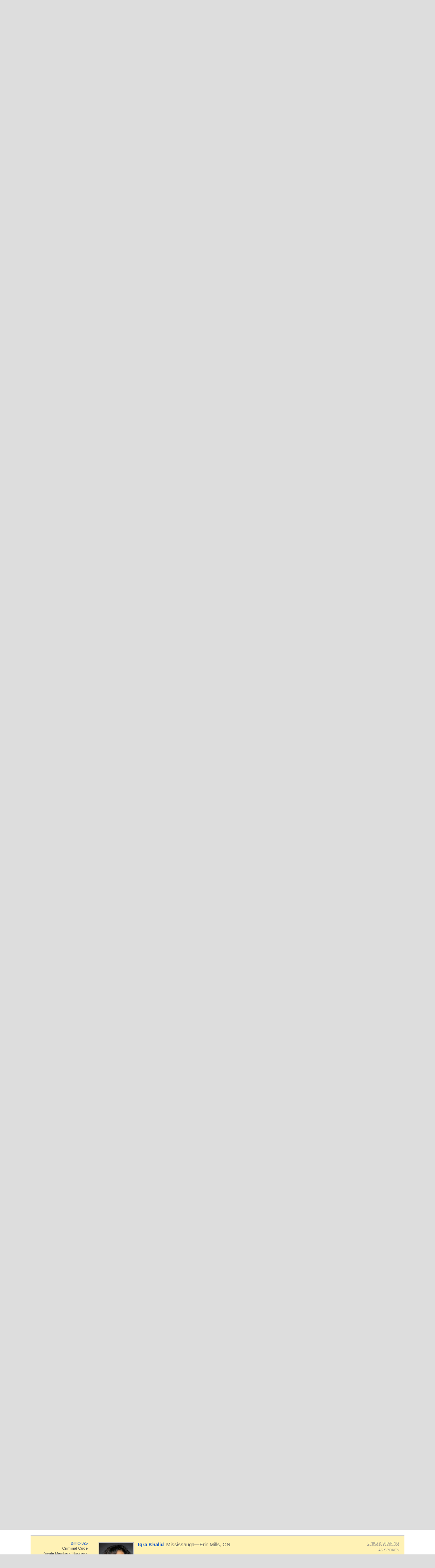

--- FILE ---
content_type: text/html; charset=utf-8
request_url: https://openparliament.ca/debates/2023/6/1/iqra-khalid-1/
body_size: 39136
content:
<!doctype html>
<html class="no-js" lang="en">
<head>
    <meta charset="utf-8">
    <meta http-equiv="x-ua-compatible" content="ie=edge">
    <meta name="viewport" content="width=device-width, initial-scale=1.0">
  <title>Iqra Khalid, &quot;Criminal Code&quot; on June 1st, 2023 | openparliament.ca</title>
  <link rel="icon" type="image/png" href="/static/images/favicon.png">

  <link rel="stylesheet" href="/static/CACHE/css/output.7d6f27648419.css" type="text/css">
  
    
    <script>
    window.sentryOnLoad = function () {
      Sentry.init({
          
	tracesSampleRate: 0.01,
	ignoreErrors: [
		"Failed to fetch",
		"Non-Error promise rejection captured with value: Object Not Found Matching"
	],
	replaysSessionSampleRate: 0,
	replaysOnErrorSampleRate: 0.2,
	/* integrations: [
		new Sentry.browserTracingIntegration(),
		new Sentry.replayIntegration({ maskAllText: false,blockAllMedia: false})
	] */

      });
    };
    </script>
    
  <script src="https://js.sentry-cdn.com/5621926099e6734dc120d3d19acd5e8a.min.js" crossorigin="anonymous"></script>
  
  <script type="text/javascript">
    window.OP = {
      'STATIC_URL': "/static/",
      'LANG': "en",
      'BASE_URL': "https://openparliament.ca"
    };
  </script>
  <script type="text/javascript" src="/static/js/vendor/jquery.min.js"></script>

  

	
		<link rel="canonical" href="/debates/2023/6/1/iqra-khalid-1/only/">
		<meta name="robots" content="noindex">
	

  
  <script async src="https://www.googletagmanager.com/gtag/js?id=G-3S54K1G77D"></script>
  <script>
    window.dataLayer = window.dataLayer || [];
    function gtag() { dataLayer.push(arguments); }
    gtag('js', new Date());

    gtag('config', 'G-3S54K1G77D');
  </script>
  

</head>
<body class="en debates">

<div class="navbar" id="navbar">
  <div class="row align-middle">
    <div class="logo-col">
      <a href="/"><img id="navbar_logotype" src="/static/images/logotype-white-2x.png" alt="openparliament.ca"></a>
    </div>
    <div class="menu-col" id="navbar-menu">
     <ul class="menu vertical large-horizontal">
    <li ><a href="/politicians/">MPs</a></li>
    <li ><a href="/bills/">Bills</a></li>
    <li class="active"><a href="/debates/">Debates</a></li>
    <li ><a href="/committees/">Committees</a></li>
    <li ><a href="/about/">About</a></li>
    <li ><a href="/labs/">Labs</a></li>
      </ul>
    </div>
    <div class="button-col">
      
      <a class="search" id="navbar-buttons-search"><span class="show-for-medium">search</span>
        <svg width="8" height="8" viewBox="0 0 8 8"><path d="M3.5 0c-1.93 0-3.5 1.57-3.5 3.5s1.57 3.5 3.5 3.5c.59 0 1.17-.14 1.66-.41a1 1 0 0 0 .13.13l1 1a1.02 1.02 0 1 0 1.44-1.44l-1-1a1 1 0 0 0-.16-.13c.27-.49.44-1.06.44-1.66 0-1.93-1.57-3.5-3.5-3.5zm0 1c1.39 0 2.5 1.11 2.5 2.5 0 .66-.24 1.27-.66 1.72-.01.01-.02.02-.03.03a1 1 0 0 0-.13.13c-.44.4-1.04.63-1.69.63-1.39 0-2.5-1.11-2.5-2.5s1.11-2.5 2.5-2.5z"></path></svg>
      </a>
      
      <span data-responsive-toggle="navbar-menu" data-hide-for="large">
        <a class="menu" data-toggle><span class="show-for-medium">menu</span>
          <svg width="8" height="8" viewBox="0 0 8 8"><path d="M0 0v1h8v-1h-8zm0 2.97v1h8v-1h-8zm0 3v1h8v-1h-8z" transform="translate(0 1)"></path></svg>
        </a>
      </span>
    </div>
  </div>
</div>

<div class="navbar-search" id="navbar-search" style="display: none">
  <div class="row columns small-12">
    <form action="/search/" method="GET">
    <div class="input-group">
      <input type="text" class="input-group-field" name="q" placeholder="Enter a word, name, or postal code">
      <div class="input-group-button">
        <button type="submit" class="button">Search</button>
      </div>
    </div>
    </form>
  </div>
</div>


<div id="notifications">
  
  
</div>


<div class="content " >

  <nav aria-label="You are here:" role="navigation" class="row">
    <ul class="breadcrumbs small-12 columns">
      <li><a href="/">Home</a></li>
      <li><a href="/debates/">Debates</a></li> <li><a href="/debates/2023/">2023</a></li> <li>June 1st</li>
    </ul>
  </nav>

  <div class="row align-right"><div class="pageheader main-col"><h1>Debates of June 1st, 2023</h1></div></div>

  
<div class="row align-right">
	<div class="main-col"><p>House of Commons Hansard #204 of the 44th Parliament, 1st session. (The <a href="https://www.ourcommons.ca/DocumentViewer/en/44-1/house/sitting-204/hansard" data-hoc-doc-url>original version</a> is on Parliament's site.)
	The <span class="tipunderline" data-tooltip title="Most frequently spoken word, compared to other recent debates.">word of the day</span> was <strong>conservative</strong>.</p></div>
</div>

<div class="row columns wordcloud"></div>

<div class="row">
	<div class="context-col"><h2>Topics</h2></div>
	<div class="main-col">
		
<img class="ai_warning_icon" src="/static/images/robot-1.svg" alt="line drawing of robot">
<p class="ai_warning_text"><span >This summary is <b>computer-generated</b>.
Usually it&rsquo;s accurate, but every now and then it&rsquo;ll contain inaccuracies or total fabrications.</span></p>
		
<div id="hansard-topics">

<p><a href="/debates/2023/6/1/taylor-bachrach-1/">Petitions</a>




</p>


<div class="row tile dense small-up-1 medium-up-2 hansard-topics-subsection">
    
        <div class="column column-block oneline overflowtip">
            <a href="/debates/2023/6/1/taylor-bachrach-1/">Port workers on boards of directors</a>
        </div>
    
        <div class="column column-block oneline overflowtip">
            <a href="/debates/2023/6/1/dan-mazier-1/">Repeal Liberal&#x27;s soft-on-crime policies</a>
        </div>
    
        <div class="column column-block oneline overflowtip">
            <a href="/debates/2023/6/1/elizabeth-may-1/">Just transition for oil workers</a>
        </div>
    
        <div class="column column-block oneline overflowtip">
            <a href="/debates/2023/6/1/john-williamson-2/">Political neutrality of charitable status rules</a>
        </div>
    
        <div class="column column-block oneline overflowtip">
            <a href="/debates/2023/6/1/jenny-kwan-1/">Enact just transition legislation</a>
        </div>
    
        <div class="column column-block oneline overflowtip">
            <a href="/debates/2023/6/1/peter-julian-1/">Motion No. 1, a green deal</a>
        </div>
    
        <div class="column column-block oneline overflowtip">
            <a href="/debates/2023/6/1/peter-julian-1/">Enact just transition legislation</a>
        </div>
    
        <div class="column column-block oneline overflowtip">
            <a href="/debates/2023/6/1/kevin-lamoureux-3/">Flights from Winnipeg to Amritsar</a>
        </div>
    
</div>


<p><a href="/debates/2023/6/1/luc-berthold-1/">Opposition Motion—Carbon Tax</a>


 Members debate a Conservative motion to <a href="/debates/2023/6/1/luc-berthold-1/">cancel existing carbon taxes and the Clean Fuel Regulations</a>, which they call a &quot;second carbon tax.&quot; Conservatives argue these taxes worsen the <a href="/debates/2023/6/1/luc-berthold-1/">cost of living crisis</a>, citing a PBO report on family costs, and have failed to reduce emissions. Liberals and NDP counter that carbon pricing is an <a href="/debates/2023/6/1/terry-duguid-1/">effective climate tool</a> that returns money to most families and drives a greener economy. They accuse Conservatives of <a href="/debates/2023/6/1/terry-duguid-1/">misinformation</a>, flip-flopping, and lacking an alternative plan. Bloc members criticize the motion as <a href="/debates/2023/6/1/yves-perron-1/">populist rhetoric</a> but also highlight the Liberal government&#x27;s climate shortcomings.

    <em>49700 words, 6 hours in 2 segments: <a href="/debates/2023/6/1/luc-berthold-1/">1</a>  <a href="/debates/2023/6/1/procedural-3/">2</a>.
    </em>

</p>



<p><a href="/debates/2023/6/1/patricia-lattanzio-1/">Statements by Members</a>




</p>


<div class="row tile dense small-up-1 medium-up-2 hansard-topics-subsection">
    
        <div class="column column-block oneline overflowtip">
            <a href="/debates/2023/6/1/patricia-lattanzio-1/">Italian Heritage Month and Republic Day</a>
        </div>
    
        <div class="column column-block oneline overflowtip">
            <a href="/debates/2023/6/1/philip-lawrence-2/">Canada&#x27;s declining GDP per capita</a>
        </div>
    
        <div class="column column-block oneline overflowtip">
            <a href="/debates/2023/6/1/peter-schiefke-1/">Seigneuriales festival in Vaudreuil-Dorion</a>
        </div>
    
        <div class="column column-block oneline overflowtip">
            <a href="/debates/2023/6/1/kristina-michaud-1/">Celebrating Gaspé day in June</a>
        </div>
    
        <div class="column column-block oneline overflowtip">
            <a href="/debates/2023/6/1/wayne-long-1/">Port Saint John growth and investment</a>
        </div>
    
        <div class="column column-block oneline overflowtip">
            <a href="/debates/2023/6/1/pierre-paul-hus-1/">Introducing Bill C-325 for violent criminals</a>
        </div>
    
        <div class="column column-block oneline overflowtip">
            <a href="/debates/2023/6/1/francis-drouin-1/">Celebrating World Milk Day</a>
        </div>
    
        <div class="column column-block oneline overflowtip">
            <a href="/debates/2023/6/1/hedy-fry-1/">Rise in hate toward 2SLGBTQI+ community</a>
        </div>
    
        <div class="column column-block oneline overflowtip">
            <a href="/debates/2023/6/1/eric-duncan-1/">Celebrating Pride Month and LGBTQ+ progress</a>
        </div>
    
        <div class="column column-block oneline overflowtip">
            <a href="/debates/2023/6/1/rechie-valdez-8/">Filipino Heritage Month and Independence Day</a>
        </div>
    
        <div class="column column-block oneline overflowtip">
            <a href="/debates/2023/6/1/greg-mclean-4/">Trans Mountain expansion loan guarantee</a>
        </div>
    
        <div class="column column-block oneline overflowtip">
            <a href="/debates/2023/6/1/dan-albas-1/">Carbon tax impact on small businesses</a>
        </div>
    
        <div class="column column-block oneline overflowtip">
            <a href="/debates/2023/6/1/francesco-sorbara-1/">Italian Heritage, resilience, and history</a>
        </div>
    
        <div class="column column-block oneline overflowtip">
            <a href="/debates/2023/6/1/lori-idlout-1/">National Indigenous History Month</a>
        </div>
    
        <div class="column column-block oneline overflowtip">
            <a href="/debates/2023/6/1/yves-perron-4/">Celebrating World Milk Day in Canada</a>
        </div>
    
        <div class="column column-block oneline overflowtip">
            <a href="/debates/2023/6/1/tracy-gray-1/">Homelessness crisis in Kelowna—Lake Country</a>
        </div>
    
        <div class="column column-block oneline overflowtip">
            <a href="/debates/2023/6/1/greg-fergus-1/">Remembering Carl Gillis, former page</a>
        </div>
    
</div>


<p><a href="/debates/2023/6/1/pierre-poilievre-6/">Question Period</a>




</p>

<div class="row tile small-up-1 large-up-2 hansard-topics-subsection">
    
        <div class="column column-block">
            The <strong>Conservatives</strong> demand the Prime Minister fire <a href="/debates/2023/6/1/pierre-poilievre-6/">David Johnston</a> and call an <a href="/debates/2023/6/1/andrew-scheer-2/">independent public inquiry</a> into foreign interference, citing his conflict of interest and loyalty to the government. They heavily criticize the <a href="/debates/2023/6/1/shannon-stubbs-1/">costly carbon tax</a>, blaming it for rising costs and arguing it should be <a href="/debates/2023/6/1/damien-kurek-1/">axed</a>. The party also condemns the government for <a href="/debates/2023/6/1/pierre-poilievre-8/">delaying resource projects</a> and failing to address <a href="/debates/2023/6/1/raquel-dancho-1/">rising crime</a>.
        </div>
    
        <div class="column column-block">
            The <strong>Liberals</strong> vigorously defend <a href="/debates/2023/6/1/bill-blair-1/">David Johnston</a>, urging opposition leaders to obtain <a href="/debates/2023/6/1/pascale-st-onge-1/">security clearances</a> to address <a href="/debates/2023/6/1/bill-blair-6/">foreign interference</a> constructively. They highlight efforts to fight <a href="/debates/2023/6/1/steven-guilbeault-3/">climate change</a> through carbon pricing and <a href="/debates/2023/6/1/steven-guilbeault-6/">green investments</a>, supporting <a href="/debates/2023/6/1/julie-dabrusin-1/">resource diversification</a>. The party also emphasizes <a href="/debates/2023/6/1/irek-kusmierczyk-1/">affordability measures</a> like childcare and dental care, provides <a href="/debates/2023/6/1/lawrence-macaulay-1/">support for veterans</a>, and addresses <a href="/debates/2023/6/1/bill-blair-2/">emergency preparedness</a> for wildfires.
        </div>
    
        <div class="column column-block">
            The <strong>Bloc</strong> demands an <a href="/debates/2023/6/1/marie-helene-gaudreau-1/">independent public inquiry</a> into <a href="/debates/2023/6/1/alain-therrien-1/">Chinese interference</a>, accusing the Prime Minister of defying Parliament and the will of Canadians. They also push for the <a href="/debates/2023/6/1/mario-simard-5/">disclosure of documents</a> regarding federal <a href="/debates/2023/6/1/mario-simard-6/">illegal spending</a> in the 1995 referendum.
        </div>
    
        <div class="column column-block">
            The <strong>NDP</strong> raise concerns about the ongoing <a href="/debates/2023/6/1/jagmeet-singh-1/">wildfires</a> and the escalating <a href="/debates/2023/6/1/jagmeet-singh-2/">opioid crisis</a>. They criticize the government for failing to <a href="/debates/2023/6/1/don-davies-1/">lower drug prices</a> and address <a href="/debates/2023/6/1/jenny-kwan-2/">soaring rent increases</a>. The party also demands affordable <a href="/debates/2023/6/1/lori-idlout-2/">air travel in Nunavut</a>.
        </div>
    
</div>




<p><a href="/debates/2023/6/1/pierre-paul-hus-4/">Criminal Code</a>


    Second reading of
    <a href="/bills/44-1/C-325/">Bill C-325</a>.

 The bill <a href="/debates/2023/6/1/pierre-paul-hus-4/">C-325</a> proposes to restrict conditional sentences for violent criminals and create a new offense for breaching parole conditions. Conservatives argue it addresses violence and flaws in Bill C-5. Liberals and NDP oppose it, citing concerns about <a href="/debates/2023/6/1/iqra-khalid-1/">overincarceration of marginalized communities</a> and the importance of judicial discretion. The Bloc Québécois supports tightening conditional sentence rules for serious crimes but questions the bill&#x27;s broad scope.

    <em>7200 words, 1 hour.
    </em>

</p>



</div>

		<div class="summary_poll"><span >Was this summary helpful and accurate?</span><br>
    <button class="button hollow small" onclick="OP.summary_poll_vote(3, '684', 'hansard_topics for /debates/2023/6/1/')">Yes</button>
    <button class="button hollow small" onclick="OP.summary_poll_vote(2, '684', 'hansard_topics for /debates/2023/6/1/')">Sort of</button>
    <button class="button hollow small" onclick="OP.summary_poll_vote(1, '684', 'hansard_topics for /debates/2023/6/1/')">No</button></div>

<script type="text/javascript">
OP.summary_poll_vote = function(vote, summaryId, description) {
    const pollDiv = document.querySelector('.summary_poll');
    fetch('/summaries/poll/', {
        method: 'POST',
        headers: {
            'Content-Type': 'application/x-www-form-urlencoded',
        },
        body: 'vote=' + encodeURIComponent(vote) + '&summary_id=' + encodeURIComponent(summaryId)
    })

    .then(response => {
        if (!response.ok) {
            throw new Error('Network response was not ok for poll vote');
        }
        var message = "Thanks for your feedback!";
        if (vote < 3) {
            var maillink = '<a href="mailto:michael@openparliament.ca?subject=' + encodeURIComponent('Summary feedback: ' + description + " " + summaryId) + '">email</a>';
            message += " I'd appreciate an " + maillink + " to point out what you didn't like, or write below:";
            pollDiv.innerHTML = `
                <span>${message}</span><br>
                <textarea id="summary_feedback_text" rows="3" style="width: 100%; max-width: 600px; display: inline-block; margin: 5px 0;" placeholder="What was inaccurate or unhelpful?"></textarea><br>
                <button id="submit_summary_feedback" class="button hollow" style="margin: 0">Send</button>
            `;

            document.getElementById('submit_summary_feedback').addEventListener('click', function() {
                const feedbackText = document.getElementById('summary_feedback_text').value;
                if (feedbackText.trim() === '') {
                    alert('Please enter your feedback.');
                    return;
                }

                // Send the feedback
                fetch('/summaries/feedback/', {
                    method: 'POST',
                    headers: {
                        'Content-Type': 'application/x-www-form-urlencoded',
                    },
                    body: 'summary_id=' + encodeURIComponent(summaryId) + '&feedback=' + encodeURIComponent(feedbackText)
                        + '&vote=' + encodeURIComponent(vote) + '&description=' + encodeURIComponent(description)
                })
                .then(feedbackResponse => {
                    if (!feedbackResponse.ok) {
                        throw new Error('Network response was not ok for feedback submission');
                    }
                    pollDiv.innerHTML = '<span>Thank you for sending your feedback!</span>';
                })
                .catch(error => {
                    pollDiv.innerHTML = '<span>Sorry, there was an error submitting your feedback. Please try again later.</span>';
                    throw error;
                });
            });
        } else {
            // Just show thank you message for 'Yes' vote
            pollDiv.innerHTML = '<span>' + message + '</span>';
        }
    })
    .catch(error => {
        pollDiv.innerHTML = '<span>Sorry, there was an error recording your vote. Please try again later.</span>';
        throw error;
    });
}
</script>
	</div>
</div>	

<div id="paginated">



	<script type="text/javascript">
		$(function () {
			if (!window.location.hash) {
				setTimeout(
					function() { $('html, body').animate({scrollTop:$('#hl').offset().top - 15}); },
					5
				);
			}
		});
	</script>


<div class="row columns pagination-container"><ul class="long-paginator pagination text-center" role="navigation"><li class="pagination-previous"><a href="/debates/2023/6/1/?page=15">Previous</a><li><a href="/debates/2023/6/1/?page=1">1</a></li><li><a href="/debates/2023/6/1/?page=2">2</a></li><li class="ellipsis"></li><li><a href="/debates/2023/6/1/?page=9">9</a></li><li><a href="/debates/2023/6/1/?page=10">10</a></li><li><a href="/debates/2023/6/1/?page=11">11</a></li><li><a href="/debates/2023/6/1/?page=12">12</a></li><li><a href="/debates/2023/6/1/?page=13">13</a></li><li><a href="/debates/2023/6/1/?page=14">14</a></li><li><a href="/debates/2023/6/1/?page=15">15</a></li><li class="current">16</li><li><a href="/debates/2023/6/1/?singlepage=1">All</a></li><li class="pagination-next disabled">Next</li></ul></div>

	
		<div class="row statement_browser statement first"
			 id="sthe-assistant-deputy-speaker-7"
			 data-url="/debates/2023/6/1/the-assistant-deputy-speaker-7/" data-floor="" data-hocid="12255285">
			<div class="l-ctx-col">
				<noscript><p><a href="/debates/2023/6/1/the-assistant-deputy-speaker-7/only/">Permalink</a></p></noscript>
				
					
						<p>
						
						<strong class="statement_topic">Opposition Motion—Carbon Tax</strong><span class="br"></span>Business of Supply<span class="br"></span>Government Orders</p>
					
					<p><a class="statement_time_permalink" href="/debates/2023/6/1/the-assistant-deputy-speaker-7/only/">5:25 p.m.</a></p>
				
				

				
				</div>

			<div class="text-col ">
				
					<a href="/politicians/carol-hughes/">
					<img src="/media/polpics/thumbnail/carol-hughes-thumb.jpg" class="headshot_thumb">
					</a>
				
				<p class="speaking">
					<a href="/politicians/carol-hughes/">
					<span class="pol_name">The Assistant Deputy Speaker </span>
					</a> <span
							class="pol_affil">
						Carol Hughes</span>
					</p>
					<div class="text"><p id="7826104" data-originallang="en"> Does the hon. parliamentary secretary have unanimous consent to see the clock at 5:42 p.m.?</p></div>
			</div>
	
			<div class="r-ctx-col">
				<div class="sharing-tools"><span>Links &amp; Sharing</span></div>
				<div class="lang-control"><span></span></div>
				<div class="lang-preference-switch" style="display:none"><span></span></div>
			</div>
		</div>
	
	
		<div class="row statement_browser statement"
			 id="ssome-hon-members-12"
			 data-url="/debates/2023/6/1/some-hon-members-12/" data-floor="" >
			<div class="l-ctx-col">
				<noscript><p><a href="/debates/2023/6/1/some-hon-members-12/only/">Permalink</a></p></noscript>
				
					
						<p>
						
						<strong class="statement_topic">Opposition Motion—Carbon Tax</strong><span class="br"></span>Business of Supply<span class="br"></span>Government Orders</p>
					
					<p><a class="statement_time_permalink" href="/debates/2023/6/1/some-hon-members-12/only/">5:25 p.m.</a></p>
				
				

				</div>

			<div class="text-col  nophoto">
				
				<p class="speaking">
					
					<span class="pol_name">Some hon. members</span>
					
					</p>
					<div class="text"><p id="7826105" data-originallang="en"> Agreed.</p></div>
			</div>
	
			<div class="r-ctx-col">
				<div class="sharing-tools"><span>Links &amp; Sharing</span></div>
				<div class="lang-control"><span></span></div>
				<div class="lang-preference-switch" style="display:none"><span></span></div>
			</div>
		</div>
	
	
		<div class="row statement_browser statement"
			 id="sthe-assistant-deputy-speaker-8"
			 data-url="/debates/2023/6/1/the-assistant-deputy-speaker-8/" data-floor="&lt;p data-HoCid=&quot;7826106&quot; data-originallang=&quot;fr&quot;&gt; Comme il est 17 h 42, la Chambre abordera maintenant l&#x27;étude des affaires émanant des députés selon l&#x27;ordre indiqué au Feuilleton d&#x27;aujourd&#x27;hui.&lt;/p&gt;" >
			<div class="l-ctx-col">
				<noscript><p><a href="/debates/2023/6/1/the-assistant-deputy-speaker-8/only/">Permalink</a></p></noscript>
				
					
						<p>
						
						<strong class="statement_topic">Opposition Motion—Carbon Tax</strong><span class="br"></span>Business of Supply<span class="br"></span>Government Orders</p>
					
					<p><a class="statement_time_permalink" href="/debates/2023/6/1/the-assistant-deputy-speaker-8/only/">5:25 p.m.</a></p>
				
				

				
				</div>

			<div class="text-col ">
				
					<a href="/politicians/carol-hughes/">
					<img src="/media/polpics/thumbnail/carol-hughes-thumb.jpg" class="headshot_thumb">
					</a>
				
				<p class="speaking">
					<a href="/politicians/carol-hughes/">
					<span class="pol_name">The Assistant Deputy Speaker </span>
					</a> <span
							class="pol_affil">
						Carol Hughes</span>
					</p>
					<div class="text"><p id="7826106" data-originallang="fr"> It being 5:42 p.m., the House will now proceed to the consideration of Private Members' Business as listed on today's Order Paper.</p></div>
			</div>
	
			<div class="r-ctx-col">
				<div class="sharing-tools"><span>Links &amp; Sharing</span></div>
				<div class="lang-control"><span></span></div>
				<div class="lang-preference-switch" style="display:none"><span></span></div>
			</div>
		</div>
	
	
		<div class="row statement_browser statement"
			 id="spierre-paul-hus-4"
			 data-url="/debates/2023/6/1/pierre-paul-hus-4/" data-floor="&lt;p class=&quot;procedural&quot; data-HoCid=&quot;7826107&quot;&gt; moved that Bill &lt;a data-HoCid=&quot;12269389&quot; href=&quot;/bills/44-1/C-325/&quot; title=&quot;An Act to amend the Criminal Code and the Corrections and Conditional Release Act (conditions of release and conditional sentences)&quot;&gt;C-325, An Act to amend the Criminal Code and the Corrections and conditional Release Act (conditions of release and conditional sentences)&lt;/a&gt;, be read the second time and referred to a committee.&lt;/p&gt;
&lt;p data-HoCid=&quot;7826108&quot; data-originallang=&quot;fr&quot;&gt; — Madame la Présidente, je suis fier d&#x27;être ici aujourd&#x27;hui pour parler de mon projet de loi qui est, selon moi, très important.&lt;/p&gt;
&lt;p data-HoCid=&quot;7826109&quot; data-originallang=&quot;fr&quot;&gt;Le projet de loi &lt;a data-HoCid=&quot;12269389&quot; href=&quot;/bills/44-1/C-325/&quot; title=&quot;An Act to amend the Criminal Code and the Corrections and Conditional Release Act (conditions of release and conditional sentences)&quot;&gt;C‑325&lt;/a&gt; est important parce que je sais que plusieurs députés à la Chambre des communes réalisent que nous devons faire quelque chose pour contrer la violence dans nos rues et dans nos communautés, qui étaient autrefois paisibles. En tant que parlementaires, nous travaillons pour le public et, bien sûr, notre rôle est d&#x27;adopter des lois qui visent à améliorer la qualité de vie de nos citoyens.&lt;/p&gt;
&lt;p data-HoCid=&quot;7826110&quot; data-originallang=&quot;fr&quot;&gt;Quand le &lt;a data-HoCid=&quot;214296&quot; href=&quot;/politicians/justin-trudeau/&quot; title=&quot;Justin Trudeau&quot;&gt;premier ministre&lt;/a&gt; a déposé son projet de loi &lt;a data-HoCid=&quot;11482450&quot; href=&quot;/bills/44-1/C-5/&quot; title=&quot;An Act to amend the Criminal Code and the Controlled Drugs and Substances Act&quot;&gt;C‑5&lt;/a&gt;, je suis certain qu&#x27;il voulait bien faire. Je crois sincèrement que son cœur était à la bonne place, mais nous devons tous maintenant réaliser qu&#x27;il faut faire marche arrière. C&#x27;est notre pays à tous. Nous sommes non seulement responsables de maintenir la qualité de vie qu&#x27;il nous offre, mais nous avons aussi le devoir solennel de le protéger contre ceux qui se moquent de nos lois.&lt;/p&gt;
&lt;p data-HoCid=&quot;7826111&quot; data-originallang=&quot;fr&quot;&gt;Le Canada jouissait auparavant d&#x27;une réputation internationale pour sa beauté exceptionnelle et pour sa sécurité. Les tirs d&#x27;armes à feu en plein jour étaient le problème des pays étrangers, mais aujourd&#x27;hui, les &lt;em&gt;gangs&lt;/em&gt; cherchent à s&#x27;infiltrer dans toutes les régions du pays et ils savent que les lois comme le projet de loi C‑5, que la Chambre a adopté, facilitent leur activité criminelle.&lt;/p&gt;
&lt;p data-HoCid=&quot;7826112&quot; data-originallang=&quot;fr&quot;&gt;Nous sommes tous des politiciens, mais je suis convaincu que, lorsqu&#x27;il s&#x27;agit de la sécurité des Canadiens, de questions de vie ou de mort, d&#x27;ordre ou de chaos, de justice ou d&#x27;injustice, nous avons tous le même point de vue. Tous les députés de la Chambre sont d&#x27;accord que les criminels violents méritent des peines sérieuses. Toute violence faite aux femmes, aux enfants ou à toute autre personne doit être punie sévèrement.&lt;/p&gt;
&lt;p data-HoCid=&quot;7826113&quot; data-originallang=&quot;fr&quot;&gt;Le premier ministre dispose d&#x27;un service de sécurité 24 heures sur 24. Partout où il va, des agents de sécurité hautement qualifiés l&#x27;entourent de toutes parts. Lorsqu&#x27;il se couche le soir, ils montent la garde devant sa maison. Le premier ministre est probablement le Canadien le plus en sécurité aujourd&#x27;hui et, en tant que premier ministre, il comprend l&#x27;importance de la sécurité et lui aussi doit voir qu&#x27;il est temps de ramener l&#x27;ordre dans notre société pour le bien des Canadiens.&lt;/p&gt;
&lt;p data-HoCid=&quot;7826114&quot; data-originallang=&quot;fr&quot;&gt;Mon projet de loi C‑325 a deux objectifs.&lt;/p&gt;
&lt;p data-HoCid=&quot;7826115&quot; data-originallang=&quot;fr&quot;&gt;En vertu du premier volet de ce projet de loi, les criminels violents n&#x27;auraient pas la possibilité de purger leur peine dans la collectivité. En d&#x27;autres mots, il est impensable qu&#x27;un criminel violent puisse avoir le luxe de purger sa peine dans le confort de sa résidence en regardant Netflix, mais c&#x27;est exactement ce qui se passe au Québec et partout au Canada.&lt;/p&gt;
&lt;p data-HoCid=&quot;7826116&quot; data-originallang=&quot;fr&quot;&gt;Le cas de Jonathan Gravel en est un bon exemple. Il a écopé une peine de 20 mois pour avoir agressé sexuellement son ancienne petite amie, et la cour lui a permis de purger sa peine dans la communauté. On parle d&#x27;une peine de 20 mois, mais elle sera plutôt de 14 mois.&lt;/p&gt;
&lt;p data-HoCid=&quot;7826117&quot; data-originallang=&quot;fr&quot;&gt;Comme députés, nous avons tous la responsabilité de faire notre possible pour assurer la sécurité des Canadiens et des Canadiennes. Je ne connais aucune femme qui trouve cela drôle, que nos tribunaux accordent aux criminels violents le droit de purger leur peine à la maison. Comme on le sait, les juges appliquent les lois qui sont adoptées ici à la Chambre.&lt;/p&gt;
&lt;p data-HoCid=&quot;7826118&quot; data-originallang=&quot;fr&quot;&gt;On a sûrement remarqué que de plus en plus de délinquants sexuels notoires purgent leur peine dans le confort de leur maison alors que leurs victimes sont encore traumatisées psychologiquement et craignent de rencontrer leur agresseur sur le chemin du travail ou au bout d&#x27;une allée à l&#x27;épicerie.&lt;/p&gt;
&lt;p data-HoCid=&quot;7826119&quot; data-originallang=&quot;fr&quot;&gt;C&#x27;est l&#x27;une des raisons pour lesquelles je demande à tous les députés de soutenir le projet de loi C‑325. Les victimes méritent que la justice leur soit rendue et que les criminels violents aient leur place derrière les barreaux. Quand ils purgent leur peine à domicile en ayant accès à Netflix ou à Disney+, ce n&#x27;est pas le meilleur remède pour leur réhabilitation et cela n&#x27;offre aucune condition nécessaire à une réflexion sérieuse.&lt;/p&gt;
&lt;p data-HoCid=&quot;7826120&quot; data-originallang=&quot;fr&quot;&gt;Le deuxième volet de mon projet de loi viserait à créer une infraction au Code criminel pour les criminels violents qui ne respectent pas leurs conditions de libération conditionnelle. Il obligerait également les agents de probation à signaler ces infractions, ce qui n&#x27;est pas le cas actuellement. Cette disposition permettrait de réduire la récidive des criminels violents.&lt;/p&gt;
&lt;p data-HoCid=&quot;7826121&quot; data-originallang=&quot;fr&quot;&gt;On se souvient tous de l&#x27;assassinat de Marylène Levesque par un tueur qui avait enfreint ses conditions de libération sans subir de conséquences. Avec le projet de loi C‑325, le meurtrier de Marylène Levesque aurait pu être incarcéré immédiatement et une vie aurait été épargnée.&lt;/p&gt;
&lt;p data-HoCid=&quot;7826122&quot; data-originallang=&quot;fr&quot;&gt;Il y a aussi le cas de Myles Sanderson, le meurtrier de l&#x27;attaque au couteau qui s&#x27;est produite en Saskatchewan en septembre dernier. Bien qu&#x27;il ait été accusé de 59 crimes, dont plusieurs violents, il a été libéré et n&#x27;a pas hésité à enfreindre les conditions de sa libération parce qu&#x27;il savait qu&#x27;il n&#x27;y aurait pas de conséquences. Le résultat est que 10 personnes ont été assassinées. Il n&#x27;aurait pas dû être en liberté, mais la loi actuelle a rendu cela possible au lieu d&#x27;assurer la sécurité de ceux qui sont des victimes aujourd&#x27;hui.&lt;/p&gt;
&lt;p data-HoCid=&quot;7826123&quot; data-originallang=&quot;fr&quot;&gt;Si les députés sont d&#x27;avis que la priorité doit être donnée aux victimes ou à la prévention des crimes et que notre système de justice ne devrait pas inclure l&#x27;option de purger une peine pour crime violent à la maison, je les implore alors de soutenir le projet de loi C‑325 à l&#x27;étape de la deuxième lecture, comme le font plusieurs organismes.&lt;/p&gt;
&lt;p data-HoCid=&quot;7826124&quot; data-originallang=&quot;fr&quot;&gt;Parmi les organismes qui soutiennent le projet de loi &lt;a data-HoCid=&quot;12269389&quot; href=&quot;/bills/44-1/C-325/&quot; title=&quot;An Act to amend the Criminal Code and the Corrections and Conditional Release Act (conditions of release and conditional sentences)&quot;&gt;C‑325&lt;/a&gt;, il y a le président de l&#x27;Association canadienne des policiers qui a donné son appui, tout comme la Fraternité des policiers et policières de Montréal, la fondatrice de la Maison des guerrières à Montréal, la Fédération des maisons d&#x27;hébergement pour femmes du Québec, l&#x27;Association des familles de personnes assassinées ou disparues et la Communauté de citoyens et citoyennes en action contre les crimes violents. Ils appuient tous le projet de loi C‑325.&lt;/p&gt;
&lt;p data-HoCid=&quot;7826125&quot; data-originallang=&quot;fr&quot;&gt;Également, plus tôt cette année, REAL Women of Canada a insisté sur le fait qu&#x27;il était temps de reconsidérer les réformes du Code criminel de 1995 sur la détermination de la peine à la lumière de leur échec à traiter les taux élevés de récidives parmi les délinquants autochtones et les dangers continus posés à nos familles et aux communautés dans lesquelles les délinquants violents sont remis en liberté avec une régularité alarmante.&lt;/p&gt;
&lt;p data-HoCid=&quot;7826126&quot; data-originallang=&quot;fr&quot;&gt;Voici ce que l&#x27;organisme avait à dire: &lt;/p&gt;
&lt;blockquote&gt;&lt;p data-HoCid=&quot;7826127&quot; data-originallang=&quot;fr&quot;&gt; Dans l&#x27;esprit de la réforme des peines prévues au Code criminel et de la réinsertion sociale des délinquants, REAL Women of Canada prend acte du dépôt, le 10 mars 2023 [...] du projet de loi C‑325, un projet de loi d&#x27;initiative parlementaire [...] &lt;/p&gt;
&lt;p data-HoCid=&quot;7826128&quot; data-originallang=&quot;fr&quot;&gt; La législation proposée offre une opportunité bienvenue et très nécessaire de changer la façon dont nous protégeons nos familles et nos communautés tout en favorisant la réintégration sûre des délinquants dans la société, ce qui est en fin de compte la meilleure façon de protéger nos familles et nos communautés. Une discussion franche et complète est nécessaire et le projet de loi C‑325 soutient le potentiel d&#x27;une telle discussion qui aboutirait à des réformes indispensables et à une plus grande sensibilisation du public aux questions en jeu. &lt;/p&gt;
&lt;p data-HoCid=&quot;7826129&quot; data-originallang=&quot;fr&quot;&gt; REAL Women of Canada attend avec impatience de faire des soumissions au Comité une fois que le projet de loi C‑325 aura été examiné en deuxième lecture et de procéder à une exploration plus complète des manquements récents de la Commission des libérations conditionnelles du Canada à s&#x27;acquitter correctement de son mandat en vertu de la Loi sur le système correctionnel. Ceci inclut la mise en liberté sous conditions, ainsi que des manquements judiciaires à protéger correctement la société contre les délinquants dangereux. &lt;/p&gt;
&lt;p data-HoCid=&quot;7826130&quot; data-originallang=&quot;fr&quot;&gt; Cette exploration devrait également prendre en compte l&#x27;impact des amendements proposés par le projet de loi C‑325 sur les exigences statutaires existantes du Code criminel et de la Loi sur le système correctionnel et de la mise en liberté sous conditions. &lt;/p&gt;
&lt;/blockquote&gt;&lt;p data-HoCid=&quot;7826131&quot; data-originallang=&quot;fr&quot;&gt;Également, Tom Stamatakis, président de l&#x27;Association canadienne des policiers, a déclaré ce qui suit: &lt;/p&gt;
&lt;blockquote&gt;&lt;p data-HoCid=&quot;7826132&quot; data-originallang=&quot;fr&quot;&gt; La nécessité de cibler efficacement les récidivistes violents est importante, car, comme le savent très bien les agents chargés de l&#x27;application de la loi de première ligne, une réalité déterminante de notre système de justice est qu&#x27;un nombre disproportionné de délinquants sont responsables d&#x27;un nombre disproportionnellement élevé d&#x27;infractions. L&#x27;Association canadienne des policiers préconise depuis longtemps des sanctions législatives pour les délinquants qui commettent de nouvelles infractions pendant leur libération conditionnelle. Ce projet de loi est une solution sensée qui cible efficacement ces délinquants très spécifiques. &lt;/p&gt;
&lt;/blockquote&gt;&lt;p data-HoCid=&quot;7826133&quot; data-originallang=&quot;fr&quot;&gt;Par ailleurs, la Fraternité des policiers et policières de Montréal a déclaré ce qui suit:&lt;/p&gt;
&lt;blockquote&gt;&lt;p data-HoCid=&quot;7826134&quot; data-originallang=&quot;fr&quot;&gt; Nous saluons ce projet de loi qui renforcerait la protection du public contre les récidivistes violents et empêcherait les délinquants dangereux de purger leur peine dans la collectivité. La Fraternité des policiers et policières de Montréal estime que le système judiciaire doit prioriser la sécurité des honnêtes citoyennes et citoyens. Ce projet de loi vise manifestement cet objectif. &lt;/p&gt;
&lt;/blockquote&gt;&lt;p data-HoCid=&quot;7826135&quot; data-originallang=&quot;fr&quot;&gt;Je finis en disant que le rétablissement de la sécurité dans les rues et les communautés canadiennes ne devraient pas se faire par le truchement d&#x27;un processus partisan, mais plutôt par celui du gros bon sens.&lt;/p&gt;
&lt;p data-HoCid=&quot;7826136&quot; data-originallang=&quot;fr&quot;&gt;J&#x27;espère que tous les députés de la Chambre soutiendront le projet de loi C‑325.&lt;/p&gt;" data-hocid="12255312">
			<div class="l-ctx-col">
				<noscript><p><a href="/debates/2023/6/1/pierre-paul-hus-4/only/">Permalink</a></p></noscript>
				
					
						<p>
						<a href="/bills/44-1/C-325/">Bill C-325</a><span class="br"></span>
						<strong class="statement_topic">Criminal Code</strong><span class="br"></span>Private Members&#x27; Business</p>
					
					<p><a class="statement_time_permalink" href="/debates/2023/6/1/pierre-paul-hus-4/only/">5:30 p.m.</a></p>
				
				

				
				<p class="partytag"><span
						class="tag partytag_cpc">Conservative</span>
				</p></div>

			<div class="text-col ">
				
					<a href="/politicians/pierre-paul-hus/">
					<img src="/media/polpics/thumbnail/pierre-paul-hus-thumb.jpg" class="headshot_thumb">
					</a>
				
				<p class="speaking">
					<a href="/politicians/pierre-paul-hus/">
					<span class="pol_name">Pierre Paul-Hus</span>
					</a> <span
						class="partytag tag partytag_cpc">Conservative</span><span
							class="pol_affil">
						Charlesbourg—Haute-Saint-Charles, QC</span>
					</p>
					<div class="text"><p class="procedural" id="7826107"> moved that Bill <a id="12269389" href="/bills/44-1/C-325/" title="An Act to amend the Criminal Code and the Corrections and Conditional Release Act (conditions of release and conditional sentences)">C-325, An Act to amend the Criminal Code and the Corrections and conditional Release Act (conditions of release and conditional sentences)</a>, be read the second time and referred to a committee.</p>
<p id="7826108" data-originallang="fr">Madam Speaker, I am proud to be here today to speak to my bill, which I think is very important.</p>
<p id="7826109" data-originallang="fr">Bill <a id="12269389" href="/bills/44-1/C-325/" title="An Act to amend the Criminal Code and the Corrections and Conditional Release Act (conditions of release and conditional sentences)">C-325</a> is important because I know that many members of the House of Commons realize that we need to do something to address the violence in our once peaceful streets and communities. As parliamentarians, we work for the public and, of course, our role is to pass laws that seek to improve the quality of life of our constituents.</p>
<p id="7826110" data-originallang="fr">I am sure that when he introduced Bill <a id="11482450" href="/bills/44-1/C-5/" title="An Act to amend the Criminal Code and the Controlled Drugs and Substances Act">C-5</a>, the <a id="214296" href="/politicians/justin-trudeau/" title="Justin Trudeau">Prime Minister</a> was trying to do the right thing. I sincerely believe that his heart was in the right place, but we should all now realize that we need to backtrack. This country belongs to all of us. We are not only responsible for maintaining the quality of life it offers us, but we also have a solemn duty to protect it from those who flout our laws.</p>
<p id="7826111" data-originallang="fr">Canada used to have an international reputation for being extraordinarily beautiful and safe. Shootings in broad daylight used to be an other-country problem, but now, gangs are trying to establish themselves all over the country. They know that laws like Bill C‑5, which the House passed, make their criminal activity easier.</p>
<p id="7826112" data-originallang="fr">We are all politicians, but I am convinced that, when it comes to Canadians' safety and matters of life and death, order and chaos, justice and injustice, we all have the same point of view. All members of the House agree that violent criminals deserve tough sentences. All violence against women, children or any other person must be severely punished.</p>
<p id="7826113" data-originallang="fr">The Prime Minister has 24-hour security. Everywhere he goes, he is surrounded by highly trained security guards. When he goes to bed at night, they stand guard in front of his house. The Prime Minister is probably the safest Canadian there is and, as Prime Minister, he understands the importance of security. He too must see that it is time to restore order in our society for the good of Canadians.</p>
<p id="7826114" data-originallang="fr">My Bill C‑325 has two objectives.</p>
<p id="7826115" data-originallang="fr">Under the first part of this bill, violent criminals would not have the option to serve their sentences in the community. It is unthinkable that a violent criminal would have the luxury of serving his sentence in the comfort of his home while watching Netflix, but that is exactly what is happening in Quebec and across Canada.</p>
<p id="7826116" data-originallang="fr">The case of Jonathan Gravel is a good example. He received a 20-month sentence for sexually assaulting his former girlfriend, and the court allowed him to serve his sentence in the community. It is supposed to be a 20-month sentence, but he will actually serve 14 months.</p>
<p id="7826117" data-originallang="fr">As MPs, we all have a responsibility to do what we can to keep Canadians safe. I do not know any woman who finds it funny that our courts grant violent criminals the right to serve their sentences at home. As we know, judges enforce the laws that are passed here in the House.</p>
<p id="7826118" data-originallang="fr">Surely members have noticed that more and more notorious sex offenders are serving their sentences in the comfort of their homes while their victims are still psychologically traumatized and fearful of meeting their abuser on the way to work or at the end of an aisle at the grocery store.</p>
<p id="7826119" data-originallang="fr">That is one of the reasons I am asking all members of the House to support Bill C‑325. Victims deserve justice; they deserve to see violent criminals put behind bars. Serving a sentence at home with access to Netflix or Disney+ is not the best route to rehabilitation, nor does it create the conditions necessary for serious reflection.</p>
<p id="7826120" data-originallang="fr"> The second part of my bill would create a Criminal Code offence for violent offenders who breach their parole conditions. It would also require probation officers to report these breaches, which is not currently the case. This provision would reduce recidivism among violent criminals.</p>
<p id="7826121" data-originallang="fr">We all remember Marylène Levesque, who was murdered by a killer who violated his parole conditions with impunity. Bill C‑325 would have put Marylène Levesque's killer behind bars immediately, and a life would have been saved.</p>
<p id="7826122" data-originallang="fr">Then there is the case of Myles Sanderson, the murderer responsible for the knife attacks in Saskatchewan last September. Despite being charged with 59 crimes, many of them violent, he was released and did not hesitate to violate his release conditions because he knew there would be no consequences. As a result, 10 people were murdered. He should not have been released, but the current law made it impossible to detain him, instead of ensuring the safety of those who became his victims.</p>
<p id="7826123" data-originallang="fr">If members believe that victims and crime prevention should come first, and that our justice system should not allow violent offenders to serve their sentences at home, then I implore them to support Bill C-325 at second reading, as several organizations do.</p>
<p id="7826124" data-originallang="fr">The president of the Canadian Police Association, the Fraternité des policiers et policières de Montréal, the founder of Montreal's Maison des guerrières, the Fédération des maisons d'hébergement pour femmes du Québec, the Murdered or Missing Persons' Families Association and Communauté de citoyens and citoyennes en action contre les crimes violents, among others, have expressed their support for Bill <a id="12269389" href="/bills/44-1/C-325/" title="An Act to amend the Criminal Code and the Corrections and Conditional Release Act (conditions of release and conditional sentences)">C‑325</a>. They all support Bill C‑325</p>
<p id="7826125" data-originallang="fr">Earlier this year, REAL Women of Canada insisted that it is time to reconsider the 1995 Criminal Code reforms on sentencing given their failure to address the high rates of recidivism among indigenous offenders and the ongoing threats to our families and to the communities in which violent offenders are released on parole with alarming regularity.</p>
<p id="7826126" data-originallang="fr">This is what the organization said:</p>
<blockquote><p id="7826127" data-originallang="fr"> In the spirit of reforming Criminal Code sentencing and offender rehabilitation, REAL Women of Canada welcome the introduction on March 10, 2023...of Bill C‑325, a private member's bill... </p>
<p id="7826128" data-originallang="fr"> Bill C‑325 provides a much needed opportunity for changing the way in which we protect our families and communities while also furthering the safe re-integration of offenders into society, which is ultimately the best way to protect our families and communities. A full and frank discussion on Bill C-325 provides the potential for much needed reforms and greater public awareness of the issues involved. </p>
<p id="7826129" data-originallang="fr"> REAL Women of Canada looks forward to making submissions to the committee once Bill C‑325 passes second reading and proceeding to a more thorough examination of the recent shortfalls of the Parole Board of Canada to properly carry out its mandate under the Corrections and Conditional Release Act. This includes parole as well as the failure of the justice system to properly protect society from dangerous offenders. </p>
<p id="7826130" data-originallang="fr"> This examination should also take into account the impact of the proposed amendments in Bill C‑325 on the existing statutory requirements under the Criminal Code and the Corrections and Conditional Release Act. </p>
</blockquote><p id="7826131" data-originallang="fr"> What is more, the president of the Canadian Police Association, Tom Stamatakis, said the following, and I quote: </p>
<blockquote><p id="7826132" data-originallang="fr"> The need to effectively target repeat violent offenders is significant because, as front-line law enforcement officers know all too well, a defining reality of our justice system is that a disproportionately small number of offenders are responsible for a disproportionately large number of offences. The Canadian Police Association has long advocated for statutory consequences for offenders who commit new offences while on conditional release, and this proposed legislation is a common-sense solution that effectively targets those very specific offenders. </p>
</blockquote><p id="7826133" data-originallang="fr">The Fraternité des policiers et policières de Montréal stated the following, and I quote:</p>
<blockquote><p id="7826134" data-originallang="fr"> We welcome this bill which would strengthen public protection against violent repeat offenders and prevent dangerous offenders from serving their sentences in the community. The Montreal Police Brotherhood believes the justice system must prioritize the safety of law-abiding citizens and this bill is clearly aimed at that goal. </p>
</blockquote><p id="7826135" data-originallang="fr">I will close by saying that making Canadian streets and communities safe again should not be done through a partisan process, but a common-sense one.</p>
<p id="7826136" data-originallang="fr">I hope that all members of the House will support Bill C‑325.</p></div>
			</div>
	
			<div class="r-ctx-col">
				<div class="sharing-tools"><span>Links &amp; Sharing</span></div>
				<div class="lang-control"><span></span></div>
				<div class="lang-preference-switch" style="display:none"><span></span></div>
			</div>
		</div>
	
	
		<div class="row statement_browser statement"
			 id="skevin-lamoureux-18"
			 data-url="/debates/2023/6/1/kevin-lamoureux-18/" data-floor="" data-hocid="12255411">
			<div class="l-ctx-col">
				<noscript><p><a href="/debates/2023/6/1/kevin-lamoureux-18/only/">Permalink</a></p></noscript>
				
					
						<p>
						<a href="/bills/44-1/C-325/">Bill C-325</a><span class="br"></span>
						<strong class="statement_topic">Criminal Code</strong><span class="br"></span>Private Members&#x27; Business</p>
					
					<p><a class="statement_time_permalink" href="/debates/2023/6/1/kevin-lamoureux-18/only/">5:40 p.m.</a></p>
				
				

				<p>Winnipeg North
				<span class="br"></span>Manitoba</p>
				<p class="partytag"><span
						class="tag partytag_liberal">Liberal</span>
				</p></div>

			<div class="text-col ">
				
					<a href="/politicians/kevin-lamoureux/">
					<img src="/media/polpics/thumbnail/kevin-lamoureux-thumb.jpg" class="headshot_thumb">
					</a>
				
				<p class="speaking">
					<a href="/politicians/kevin-lamoureux/">
					<span class="pol_name">Kevin Lamoureux</span>
					</a> <span
						class="partytag tag partytag_liberal">Liberal</span><span
							class="pol_affil">Parliamentary Secretary to the Leader of the Government in the House of Commons</span>
					</p>
					<div class="text"><p id="7826137" data-originallang="en">Madam Speaker, as all members are aware, our judicial system is a joint responsibility between provinces and the federal government. In fact, we now have a bail reform bill before the House. There was a great deal of consultation that incorporated the provincial legislatures and others regarding the form the bill should take. As a result, it has widespread support from many different stakeholders. Has the member had any consultations with provincial jurisdictions in particular? If so, could he give us a clear indication of what they have been saying on this legislation proposal?</p></div>
			</div>
	
			<div class="r-ctx-col">
				<div class="sharing-tools"><span>Links &amp; Sharing</span></div>
				<div class="lang-control"><span></span></div>
				<div class="lang-preference-switch" style="display:none"><span></span></div>
			</div>
		</div>
	
	
		<div class="row statement_browser statement"
			 id="spierre-paul-hus-5"
			 data-url="/debates/2023/6/1/pierre-paul-hus-5/" data-floor="&lt;p data-HoCid=&quot;7826138&quot; data-originallang=&quot;fr&quot;&gt;Madame la Présidente, comme mon collègue a pu le voir dans la description que j&#x27;ai donnée des soutiens qu&#x27;a reçu le projet de loi C‑325, c&#x27;est assez unanime.&lt;/p&gt;
&lt;p data-HoCid=&quot;7826139&quot; data-originallang=&quot;fr&quot;&gt;Cependant, il faut faire une différence. Je pense qu&#x27;on mêle souvent les choses lorsqu&#x27;on parle des libérations sous caution. Je sais que le gouvernement est en train de faire des modifications à la loi découlant de &lt;a data-HoCid=&quot;9745407&quot; href=&quot;/bills/42-1/C-75/&quot; title=&quot;An Act to amend the Criminal Code, the Youth Criminal Justice Act and other Acts and to make consequential amendments to other Acts&quot;&gt;C‑75&lt;/a&gt;. De mon côté, j&#x27;adapte ce qui était problématique avec le projet de loi &lt;a data-HoCid=&quot;11482450&quot; href=&quot;/bills/44-1/C-5/&quot; title=&quot;An Act to amend the Criminal Code and the Controlled Drugs and Substances Act&quot;&gt;C‑5&lt;/a&gt;. Également, j&#x27;amène une nouveauté qui n&#x27;existe nul par dans le Code criminel, c&#x27;est-à-dire considérer comme une infraction le un non-respect des conditions de libération. En anglais, c&#x27;est &lt;em&gt;parole&lt;/em&gt;, ce qui est différent de &lt;em&gt;bail&lt;/em&gt;. Le projet de loi C‑325 n&#x27;est pas du tout dans la même lignée que ce que le gouvernement est actuellement en train de proposer.&lt;/p&gt;" data-hocid="12255418">
			<div class="l-ctx-col">
				<noscript><p><a href="/debates/2023/6/1/pierre-paul-hus-5/only/">Permalink</a></p></noscript>
				
					
						<p>
						<a href="/bills/44-1/C-325/">Bill C-325</a><span class="br"></span>
						<strong class="statement_topic">Criminal Code</strong><span class="br"></span>Private Members&#x27; Business</p>
					
					<p><a class="statement_time_permalink" href="/debates/2023/6/1/pierre-paul-hus-5/only/">5:40 p.m.</a></p>
				
				

				
				<p class="partytag"><span
						class="tag partytag_cpc">Conservative</span>
				</p></div>

			<div class="text-col ">
				
					<a href="/politicians/pierre-paul-hus/">
					<img src="/media/polpics/thumbnail/pierre-paul-hus-thumb.jpg" class="headshot_thumb">
					</a>
				
				<p class="speaking">
					<a href="/politicians/pierre-paul-hus/">
					<span class="pol_name">Pierre Paul-Hus</span>
					</a> <span
						class="partytag tag partytag_cpc">Conservative</span><span
							class="pol_affil">
						Charlesbourg—Haute-Saint-Charles, QC</span>
					</p>
					<div class="text"><p id="7826138" data-originallang="fr">Madam Speaker, as my colleague could see from the description I gave of the support that Bill C‑325 has received, it is pretty unanimous.</p>
<p id="7826139" data-originallang="fr">However, there is a distinction to be made. I think we often confuse things when we talk about bail. I know that the government is in the process of making changes to the law with Bill <a id="9745407" href="/bills/42-1/C-75/" title="An Act to amend the Criminal Code, the Youth Criminal Justice Act and other Acts and to make consequential amendments to other Acts">C‑75</a>. For my part, I am adapting what was problematic with Bill <a id="11482450" href="/bills/44-1/C-5/" title="An Act to amend the Criminal Code and the Controlled Drugs and Substances Act">C‑5</a>. I am also introducing something new that does not exist anywhere else in the Criminal Code, namely making it an offence to fail to comply with release conditions. That is parole, which is different from bail. Bill C‑325 is not at all similar to what the government is currently proposing.</p></div>
			</div>
	
			<div class="r-ctx-col">
				<div class="sharing-tools"><span>Links &amp; Sharing</span></div>
				<div class="lang-control"><span></span></div>
				<div class="lang-preference-switch" style="display:none"><span></span></div>
			</div>
		</div>
	
	
		<div class="row statement_browser statement"
			 id="skristina-michaud-2"
			 data-url="/debates/2023/6/1/kristina-michaud-2/" data-floor="&lt;p data-HoCid=&quot;7826140&quot; data-originallang=&quot;fr&quot;&gt;Madame la Présidente, je remercie mon collègue de son discours et du dépôt de ce projet de loi, que je trouve excessivement important. &lt;/p&gt;
&lt;p data-HoCid=&quot;7826141&quot; data-originallang=&quot;fr&quot;&gt;Je veux revenir sur un des éléments de son projet de loi. Il propose d&#x27;ajouter une infraction criminelle en cas de non-respect des conditions de libération pour l&#x27;une des infractions mentionnées à l&#x27;annexe 1 ou 2 de la Loi sur le système correctionnel et la mise en liberté sous condition. &lt;/p&gt;
&lt;p data-HoCid=&quot;7826142&quot; data-originallang=&quot;fr&quot;&gt;J&#x27;ai l&#x27;annexe 1 avec moi, et c&#x27;est assez large. On y mentionne beaucoup d&#x27;infractions. On parle notamment d&#x27;agression sexuelle et de crimes très graves. On parle aussi de fuite, d&#x27;omission de s&#x27;arrêter à la suite d&#x27;un accident, d&#x27;incendie par négligence. Loin de moi l&#x27;intention de hiérarchiser les différentes infractions — ce n&#x27;est pas mon but — mais je me demande si l&#x27;intention n&#x27;est pas trop large en visant toutes les infractions de l&#x27;annexe 1 et de l&#x27;annexe 2.&lt;/p&gt;
&lt;p data-HoCid=&quot;7826143&quot; data-originallang=&quot;fr&quot;&gt;Mon collègue aurait-il de la flexibilité à ce qu&#x27;on cible certaines infractions dans ces deux annexes ou veut-il vraiment qu&#x27;on couvre les deux annexes en entier? J&#x27;aimerais l&#x27;entendre se prononcer là-dessus.&lt;/p&gt;" data-hocid="12255428">
			<div class="l-ctx-col">
				<noscript><p><a href="/debates/2023/6/1/kristina-michaud-2/only/">Permalink</a></p></noscript>
				
					
						<p>
						<a href="/bills/44-1/C-325/">Bill C-325</a><span class="br"></span>
						<strong class="statement_topic">Criminal Code</strong><span class="br"></span>Private Members&#x27; Business</p>
					
					<p><a class="statement_time_permalink" href="/debates/2023/6/1/kristina-michaud-2/only/">5:40 p.m.</a></p>
				
				

				
				<p class="partytag"><span
						class="tag partytag_bloc">Bloc</span>
				</p></div>

			<div class="text-col ">
				
					<a href="/politicians/kristina-michaud/">
					<img src="/media/polpics/thumbnail/kristina-michaud-thumb.jpg" class="headshot_thumb">
					</a>
				
				<p class="speaking">
					<a href="/politicians/kristina-michaud/">
					<span class="pol_name">Kristina Michaud</span>
					</a> <span
						class="partytag tag partytag_bloc">Bloc</span><span
							class="pol_affil">
						Avignon—La Mitis—Matane—Matapédia, QC</span>
					</p>
					<div class="text"><p id="7826140" data-originallang="fr">Madam Speaker, I thank my colleague for his speech and for introducing this bill, which I think is extremely important.</p>
<p id="7826141" data-originallang="fr"> I would like to focus on one part of his bill. He wants to add a criminal offence for breach of conditions of conditional release for an offence listed in Schedule I or II of the Corrections and Conditional Release Act.</p>
<p id="7826142" data-originallang="fr">I have Schedule I here, and it covers a lot. It lists a lot of offences, such as sexual assault and very serious crimes. It also includes flight from a peace officer, failure to stop after an accident and setting fire by negligence. Far be it from me to rank various offences as that is not my goal, but I wonder if the intent is too broad in targeting all Schedule I and Schedule II offences.</p>
<p id="7826143" data-originallang="fr">Would my colleague be open to targeting certain offences in these two schedules or does he really want to cover both in their entirety? I would like him to comment on that.</p></div>
			</div>
	
			<div class="r-ctx-col">
				<div class="sharing-tools"><span>Links &amp; Sharing</span></div>
				<div class="lang-control"><span></span></div>
				<div class="lang-preference-switch" style="display:none"><span></span></div>
			</div>
		</div>
	
	
		<div class="row statement_browser statement"
			 id="spierre-paul-hus-6"
			 data-url="/debates/2023/6/1/pierre-paul-hus-6/" data-floor="&lt;p data-HoCid=&quot;7826144&quot; data-originallang=&quot;fr&quot;&gt;Madame la Présidente, je remercie ma collègue de sa question. En effet, lorsque je préparais le projet de loi, je ne voulais pas initialement créer une infraction pour quelqu&#x27;un qui est en libération après avoir été emprisonné pour une infraction mineure.&lt;/p&gt;
&lt;p data-HoCid=&quot;7826145&quot; data-originallang=&quot;fr&quot;&gt;On a trouvé que la manière la plus simple était de prendre l&#x27;annexe 1 et l&#x27;annexe 2 de la Loi sur le système correctionnel et la mise en liberté sous condition. Il y a effectivement énormément d&#x27;infractions qui sont énoncées dans ces deux annexes. Par contre, il ne faut pas oublier que la loi précise également que le juge peut mettre une infraction criminelle ou créer une infraction par voie sommaire. Il y a donc une flexibilité pour le juge.&lt;/p&gt;
&lt;p data-HoCid=&quot;7826146&quot; data-originallang=&quot;fr&quot;&gt;Oui, je serais disposé à ce qu&#x27;on apporte en comité certains amendements à cette liste qui est effectivement très longue. L&#x27;objectif, c&#x27;est vraiment de cibler les criminels violents et les récidivistes notoires.&lt;/p&gt;" data-hocid="12255446">
			<div class="l-ctx-col">
				<noscript><p><a href="/debates/2023/6/1/pierre-paul-hus-6/only/">Permalink</a></p></noscript>
				
					
						<p>
						<a href="/bills/44-1/C-325/">Bill C-325</a><span class="br"></span>
						<strong class="statement_topic">Criminal Code</strong><span class="br"></span>Private Members&#x27; Business</p>
					
					<p><a class="statement_time_permalink" href="/debates/2023/6/1/pierre-paul-hus-6/only/">5:40 p.m.</a></p>
				
				

				
				<p class="partytag"><span
						class="tag partytag_cpc">Conservative</span>
				</p></div>

			<div class="text-col ">
				
					<a href="/politicians/pierre-paul-hus/">
					<img src="/media/polpics/thumbnail/pierre-paul-hus-thumb.jpg" class="headshot_thumb">
					</a>
				
				<p class="speaking">
					<a href="/politicians/pierre-paul-hus/">
					<span class="pol_name">Pierre Paul-Hus</span>
					</a> <span
						class="partytag tag partytag_cpc">Conservative</span><span
							class="pol_affil">
						Charlesbourg—Haute-Saint-Charles, QC</span>
					</p>
					<div class="text"><p id="7826144" data-originallang="fr">Madam Speaker, I thank my colleague for her question. When I was working on the bill, I initially did not want to create an offence for an individual on parole after being jailed for a minor offence. </p>
<p id="7826145" data-originallang="fr">The simplest way was to take Schedules I and II of the Corrections and Conditional Release Act. There are many offences listed in these two schedules. However, we must not forget that the law also states that the judge can find an individual punishable on summary conviction. Therefore, judges have some flexibility.</p>
<p id="7826146" data-originallang="fr">Yes, I would be willing to entertain certain amendments in committee to this list, which is admittedly quite long. The objective is truly to target high-profile violent criminals and repeat offenders.</p></div>
			</div>
	
			<div class="r-ctx-col">
				<div class="sharing-tools"><span>Links &amp; Sharing</span></div>
				<div class="lang-control"><span></span></div>
				<div class="lang-preference-switch" style="display:none"><span></span></div>
			</div>
		</div>
	
	
		<div class="row statement_browser statement"
			 id="slori-idlout-6"
			 data-url="/debates/2023/6/1/lori-idlout-6/" data-floor="" data-hocid="12255464">
			<div class="l-ctx-col">
				<noscript><p><a href="/debates/2023/6/1/lori-idlout-6/only/">Permalink</a></p></noscript>
				
					
						<p>
						<a href="/bills/44-1/C-325/">Bill C-325</a><span class="br"></span>
						<strong class="statement_topic">Criminal Code</strong><span class="br"></span>Private Members&#x27; Business</p>
					
					<p><a class="statement_time_permalink" href="/debates/2023/6/1/lori-idlout-6/only/">5:40 p.m.</a></p>
				
				

				
				<p class="partytag"><span
						class="tag partytag_ndp">NDP</span>
				</p></div>

			<div class="text-col ">
				
					<a href="/politicians/lori-idlout/">
					<img src="/media/polpics/thumbnail/lori-idlout-thumb.jpg" class="headshot_thumb">
					</a>
				
				<p class="speaking">
					<a href="/politicians/lori-idlout/">
					<span class="pol_name">Lori Idlout</span>
					</a> <span
						class="partytag tag partytag_ndp">NDP</span><span
							class="pol_affil">
						Nunavut, NU</span>
					</p>
					<div class="text"><p id="7826147" data-originallang="en"> <em>Uqaqtittiji</em>, when offenders are rejoining the communities, if they do it on an early conditional release, they are already required to report regularly to their parole officers. I wonder if the member could explain how this bill would improve a system that already exists.</p></div>
			</div>
	
			<div class="r-ctx-col">
				<div class="sharing-tools"><span>Links &amp; Sharing</span></div>
				<div class="lang-control"><span></span></div>
				<div class="lang-preference-switch" style="display:none"><span></span></div>
			</div>
		</div>
	
	
		<div class="row statement_browser statement"
			 id="spierre-paul-hus-7"
			 data-url="/debates/2023/6/1/pierre-paul-hus-7/" data-floor="&lt;p data-HoCid=&quot;7826148&quot; data-originallang=&quot;fr&quot;&gt;Madame la Présidente, je remercie ma collègue de sa question. Un des volets du projet de loi actuel vise à créer une infraction lorsqu&#x27;un délinquant en libération conditionnelle ne respecte pas les conditions.&lt;/p&gt;
&lt;p data-HoCid=&quot;7826149&quot; data-originallang=&quot;fr&quot;&gt;Trop souvent, des criminels violents en libération conditionnelle, comme Eustachio Gallese, qui a tué Marylène Levesque, n&#x27;avaient aucune considération pour le respect des conditions. L&#x27;agent de libération n&#x27;a pas de pouvoir, à part faire un rapport. C&#x27;est pour cela que le projet de loi vise à créer une infraction lorsqu’un criminel brise ses conditions de libération. Cela n&#x27;existe pas actuellement et cela fait plus de 15 ans que l&#x27;Association canadienne des policiers le demande.&lt;/p&gt;" data-hocid="12255471">
			<div class="l-ctx-col">
				<noscript><p><a href="/debates/2023/6/1/pierre-paul-hus-7/only/">Permalink</a></p></noscript>
				
					
						<p>
						<a href="/bills/44-1/C-325/">Bill C-325</a><span class="br"></span>
						<strong class="statement_topic">Criminal Code</strong><span class="br"></span>Private Members&#x27; Business</p>
					
					<p><a class="statement_time_permalink" href="/debates/2023/6/1/pierre-paul-hus-7/only/">5:40 p.m.</a></p>
				
				

				
				<p class="partytag"><span
						class="tag partytag_cpc">Conservative</span>
				</p></div>

			<div class="text-col ">
				
					<a href="/politicians/pierre-paul-hus/">
					<img src="/media/polpics/thumbnail/pierre-paul-hus-thumb.jpg" class="headshot_thumb">
					</a>
				
				<p class="speaking">
					<a href="/politicians/pierre-paul-hus/">
					<span class="pol_name">Pierre Paul-Hus</span>
					</a> <span
						class="partytag tag partytag_cpc">Conservative</span><span
							class="pol_affil">
						Charlesbourg—Haute-Saint-Charles, QC</span>
					</p>
					<div class="text"><p id="7826148" data-originallang="fr">Madam Speaker, I thank my colleague for the question. One part of this bill seeks to make it an offence when an offender on parole breaches his conditions. </p>
<p id="7826149" data-originallang="fr">Far too often, violent criminals on parole, such as Eustachio Gallese, who killed Marylène Levesque, do not care about respecting conditions. Parole officers do not have any power other than writing reports. That is why the bill seeks to make it an offence when a criminal breaches his parole conditions. This does not exist at the moment and the Canadian Police Association has been calling for this for more than 15 years.</p></div>
			</div>
	
			<div class="r-ctx-col">
				<div class="sharing-tools"><span>Links &amp; Sharing</span></div>
				<div class="lang-control"><span></span></div>
				<div class="lang-preference-switch" style="display:none"><span></span></div>
			</div>
		</div>
	
	
		<div class="row statement_browser statement highlighted"
			 id="hl"
			 data-url="/debates/2023/6/1/iqra-khalid-1/" data-floor="" data-hocid="12255482">
			<div class="l-ctx-col">
				<noscript><p><a href="/debates/2023/6/1/iqra-khalid-1/only/">Permalink</a></p></noscript>
				
					
						<p>
						<a href="/bills/44-1/C-325/">Bill C-325</a><span class="br"></span>
						<strong class="statement_topic">Criminal Code</strong><span class="br"></span>Private Members&#x27; Business</p>
					
					<p><a class="statement_time_permalink" href="/debates/2023/6/1/iqra-khalid-1/only/">June 1st, 2023 / 5:45 p.m.</a></p>
				
				

				
				<p class="partytag"><span
						class="tag partytag_liberal">Liberal</span>
				</p></div>

			<div class="text-col ">
				
					<a href="/politicians/iqra-khalid/">
					<img src="/media/polpics/thumbnail/iqra-khalid-thumb.jpg" class="headshot_thumb">
					</a>
				
				<p class="speaking">
					<a href="/politicians/iqra-khalid/">
					<span class="pol_name">Iqra Khalid</span>
					</a> <span
						class="partytag tag partytag_liberal">Liberal</span><span
							class="pol_affil">
						Mississauga—Erin Mills, ON</span>
					</p>
					<div class="text"><p id="7826150" data-originallang="en">Madam Speaker, I am here today to speak to the private member's bill, Bill <a id="12269389" href="/bills/44-1/C-325/" title="An Act to amend the Criminal Code and the Corrections and Conditional Release Act (conditions of release and conditional sentences)">C-325</a>, an act to amend the Criminal Code and the Corrections and Conditional Release Act, on conditions of release and conditional sentences. Let me be clear from the onset. I do not support this bill.</p>
<p id="7826151" data-originallang="en"> This bill would have significant negative impacts on the criminal justice system, including exacerbating the overincarceration of indigenous people, Black people and members of marginalized communities. This legislation is a backward step toward failed Harper criminal justice policies, which were struck down by the Supreme Court for being unconstitutional. I am proud to have supported the <a id="245291" href="/politicians/david-lametti/" title="David Lametti">Minister of Justice</a> and our government to reverse these bad policies.</p>
<p id="7826152" data-originallang="en">Our approach to criminal justice prioritizes public safety and fairness. We recently introduced Bill <a id="12426046" href="/bills/44-1/C-48/" title="An Act to amend the Criminal Code (bail reform)">C-48</a>, which would reform the bail system to further these same objectives. Bill <a id="12269389" href="/bills/44-1/C-325/" title="An Act to amend the Criminal Code and the Corrections and Conditional Release Act (conditions of release and conditional sentences)">C-325</a>'s goals run contrary to key reforms enacted in former Bill <a id="10620333" href="/bills/43-1/C-5/" title="An Act to amend the Judges Act and the Criminal Code">C-5</a>, which aimed to restore judicial discretion to impose fit and proportionate sentences to help address Canada's overincarceration crisis. I was the chair of the justice committee at the time that Bill C-5 was enacted through my committee.</p>
<p id="7826153" data-originallang="en">We heard from so many witnesses about the impacts and the importance of judges not only having the discretion of how sentences are imposed, but also having the learning and the awareness of what Canada is, what it looks like and how the diversity of Canada is impacted with our judicial system. That includes ensuring that there is a gender-based analysis plus. That includes ensuring that judges understand and appreciate the lived experiences of people as they are going through the criminal justice system. That gives judges the right and the privilege, appropriately, to ensure that they are providing the right sentences to the people who are going through that system, sentences that are based on rehabilitation, not punishment. That rehabilitation is key.</p>
<p id="7826154" data-originallang="en">The numbers really speak for themselves. In 2021-22, indigenous adults accounted for 31% of admissions to provincial and territorial custody, and 33% of admissions to federal custody, while representing only 4.3% of the Canadian adult population. Black adults accounted for 9% of the federal offender population, while representing just 4% of the Canadian adult population. Black and indigenous women are particularly overrepresented, together representing 60% of the federal female offender population.</p>
<p id="7826155" data-originallang="en">The overrepresentation of these groups in the Canadian penal system is absolutely unacceptable. It has gone on for way too long. On this side of the House, we believe in the expertise of our judges. Our criminal justice system works better when judges can tailor punishments to suit the crimes and not when Ottawa creates overly broad policies that force judges to rule against their best judgment and their evidence. Bill <a id="12269389" href="/bills/44-1/C-325/" title="An Act to amend the Criminal Code and the Corrections and Conditional Release Act (conditions of release and conditional sentences)">C-325</a> would revert elements of our system back to failed Harper-era policies that clogged our prisons, wasted our resources and increased recidivism. This is dangerous, and it cannot pass.</p>
<p id="7826156" data-originallang="en">The Conservatives' approach to public safety is one dimensional, unfortunately. They prey on fear to gain support for policies that would unduly lock more people in prison while voting against programs that address the root causes of those crimes. This is a recipe for more crime, not less. </p>
<p id="7826157" data-originallang="en">Bill <a id="12269389" href="/bills/44-1/C-325/" title="An Act to amend the Criminal Code and the Corrections and Conditional Release Act (conditions of release and conditional sentences)">C-325</a> would endanger communities. I am not sure why the Conservatives think they know better than judges to evaluate public policy risks, public safety risks, but judges know best as they go through each individual crime. Conditional sentences can save lives and rescue families from division and despair. Criminal justice is not a one-size-fits-all exercise. </p>
<p id="7826158" data-originallang="en">However, short-sightedness and fearmongering are the Conservative way. Take their opioid crisis strategy, for example. They would prefer to do away with evidence-based policies that target prevention, enforcement, treatment and harm reduction. They would prefer to build new prisons rather than solve the problem. Liberal policies have saved 46,000 people from overdose since 2017. The opioid epidemic is a health crisis, and it must be treated as one.</p>
<p id="7826159" data-originallang="en"> Restoring restrictions on the ability of judges to issue conditional sentences in appropriate situations would be a step backwards. We know that policies like Bill <a id="12269389" href="/bills/44-1/C-325/" title="An Act to amend the Criminal Code and the Corrections and Conditional Release Act (conditions of release and conditional sentences)">C-325</a> produce negative, disproportionate impacts on indigenous people, Black people and marginalized offenders. We refuse to undo the good work of former Bill <a id="11482450" href="/bills/44-1/C-5/" title="An Act to amend the Criminal Code and the Controlled Drugs and Substances Act">C-5</a>, which fights this overrepresentation and creates a fairer Canada. Allowing judges greater flexibility to order conditional sentences does not create a risk to public safety, because the current framework requires sentencing courts to ensure that the sentence would not endanger public safety and that it would be consistent with the purpose and the principles of the sentencing.</p>
<p id="7826160" data-originallang="en">When former Bill <a id="11482450" href="/bills/44-1/C-5/" title="An Act to amend the Criminal Code and the Controlled Drugs and Substances Act">C-5</a> was studied before the House of Commons Standing Committee on Justice and Human Rights, the Canadian Bar Association lauded the removal of restrictions on conditional sentences as “one of the most important reforms in the criminal law over the last decade.”</p>
<p id="7826161" data-originallang="en">It is important to understand that giving judges greater flexibility in their ability to impose conditional sentences does not mean that all offenders will receive them. Individuals who pose a risk to public safety will continue to serve their sentence of imprisonment in jail. Serious crimes will have serious consequences. </p>
<p id="7826162" data-originallang="en">Removing these restrictions on judges allows them to issue sentences to lower-risk offenders that not only aim to punish and denounce their conduct, but also focus on rehabilitation within the community. Evidence suggests this approach reduces future criminality.</p>
<p id="7826163" data-originallang="en">Further, these proposed reforms are contrary to the government's commitment to fully implement the calls to action made by the Truth and Reconciliation Commission, including call to action 30 to eliminate the overrepresentation of indigenous people in custody over the next decade and call to action 32, which speaks to removing restrictions on the availability of conditional sentences.</p>
<p id="7826164" data-originallang="en">I realize I am out of time. I will say again that judges need to have the discretion to give better sentences towards the aim of rehabilitation. That is why I cannot support this bill.</p></div>
			</div>
	
			<div class="r-ctx-col">
				<div class="sharing-tools"><span>Links &amp; Sharing</span></div>
				<div class="lang-control"><span></span></div>
				<div class="lang-preference-switch" style="display:none"><span></span></div>
			</div>
		</div>
	
	
		<div class="row statement_browser statement"
			 id="skristina-michaud-3"
			 data-url="/debates/2023/6/1/kristina-michaud-3/" data-floor="&lt;p data-HoCid=&quot;7826165&quot; data-originallang=&quot;fr&quot;&gt;Madame la Présidente, nous débattons d&#x27;une question vraiment importante. Cela demande beaucoup de nuances. Au contraire de ma collègue, je suis un peu ailleurs. &lt;/p&gt;
&lt;p data-HoCid=&quot;7826166&quot; data-originallang=&quot;fr&quot;&gt;Un peu plus tôt cette semaine, je suis allée féliciter mon collègue de &lt;a data-HoCid=&quot;278426&quot; href=&quot;/politicians/pierre-paul-hus/&quot; title=&quot;Pierre Paul-Hus&quot;&gt;Charlesbourg—Haute-Saint-Charles&lt;/a&gt; d&#x27;avoir déposé ce projet de loi, que je trouve important. C&#x27;était important de venir corriger certaines brèches du projet de loi &lt;a data-HoCid=&quot;11482450&quot; href=&quot;/bills/44-1/C-5/&quot; title=&quot;An Act to amend the Criminal Code and the Controlled Drugs and Substances Act&quot;&gt;C‑5&lt;/a&gt;. Le projet de loi C‑5 était largement imparfait. Il traitait de deux sujets complètement différents. J&#x27;y reviendrai.&lt;/p&gt;
&lt;p data-HoCid=&quot;7826167&quot; data-originallang=&quot;fr&quot;&gt;Le Bloc québécois avait proposé de scinder le projet de loi C‑5 pour justement traiter de façon séparée ces deux éléments. Or, cela n&#x27;a pas été fait. On se retrouve aujourd&#x27;hui dans une situation où il faut réparer les pots cassés.&lt;/p&gt;
&lt;p data-HoCid=&quot;7826168&quot; data-originallang=&quot;fr&quot;&gt;Comme je le disais, je suis allée féliciter mon collègue. Je pense que c&#x27;est la preuve que le Parti conservateur et le Bloc québécois peuvent travailler ensemble concernant des mesures de sécurité publique. C&#x27;est le cas ici, en tout cas.&lt;/p&gt;
&lt;p data-HoCid=&quot;7826169&quot; data-originallang=&quot;fr&quot;&gt;Le projet de loi &lt;a data-HoCid=&quot;12269389&quot; href=&quot;/bills/44-1/C-325/&quot; title=&quot;An Act to amend the Criminal Code and the Corrections and Conditional Release Act (conditions of release and conditional sentences)&quot;&gt;C‑325&lt;/a&gt; est donc un projet de loi très court, assez simple, assez efficace. Il permet de colmater, comme je le disais, certaines brèches du projet de loi C‑5. Par contre, dans ce débat, on a probablement entendu des conservateurs dire que le projet de loi C‑5 a été adopté grâce à l&#x27;appui du Bloc québécois. Il faut quand même mettre les choses en perspective et rappeler le contexte.&lt;/p&gt;
&lt;p data-HoCid=&quot;7826170&quot; data-originallang=&quot;fr&quot;&gt;Rappelons d&#x27;abord que le projet de loi C‑5 avait pour but, dans un premier temps, d&#x27;abroger certaines peines minimales et de permettre un recours accru aux ordonnances de sursis, et, dans un deuxième temps, de prévoir des mesures de déjudiciarisation pour les infractions de possession simple de drogues. Ce sont donc, comme je le disais, deux choses complètement différentes. Nous avons proposé de le scinder, mais cela n&#x27;a pas été retenu.&lt;/p&gt;
&lt;p data-HoCid=&quot;7826171&quot; data-originallang=&quot;fr&quot;&gt;Nous nous sommes retrouvés dans une situation un petit peu embêtante parce que, d&#x27;un côté, nous étions très réticents à l&#x27;idée d&#x27;annuler certaines peines minimales obligatoires, notamment pour des crimes commis avec des armes à feu. On se rappelle que, il n&#x27;y a pas si longtemps, on travaillait ardemment sur un projet de loi pour un meilleur contrôle des armes à feu. C&#x27;est un petit peu contradictoire. D&#x27;un autre côté, nous étions en faveur des mesures de déjudiciarisation pour les infractions de possession simple de drogues.&lt;/p&gt;
&lt;p data-HoCid=&quot;7826172&quot; data-originallang=&quot;fr&quot;&gt;Nous nous sommes dit que nous allions amender le projet de loi en comité, et c&#x27;est mon collègue de &lt;a data-HoCid=&quot;278276&quot; href=&quot;/politicians/rheal-fortin/&quot; title=&quot;Rhéal Fortin&quot;&gt;Rivière-du-Nord&lt;/a&gt; qui a proposé des amendements qui auraient permis de garder les peines minimales tout en donnant le pouvoir discrétionnaire aux juges d&#x27;y déroger. Dans tout cela, il ne faut pas oublier les juges et leur pouvoir discrétionnaire. Je pense que c&#x27;était une proposition somme toute raisonnable. Encore une fois, elle a été rejetée.&lt;/p&gt;
&lt;p data-HoCid=&quot;7826173&quot; data-originallang=&quot;fr&quot;&gt;C&#x27;est d&#x27;ailleurs à ce moment que mon collègue de Rivière-du-Nord a promis qu&#x27;il allait déposer lui-même un projet de loi pour corriger le tir. On s&#x27;entend pour dire que, pour certains crimes, et je suis absolument d&#x27;accord avec le député de Charlesbourg—Haute-Saint-Charles, il ne devrait pas y avoir de peine avec sursis. Elles devraient être interdites dans la majorité des cas d&#x27;agression sexuelle, par exemple, ainsi que pour les crimes commis avec des armes à feu.&lt;/p&gt;
&lt;p data-HoCid=&quot;7826174&quot; data-originallang=&quot;fr&quot;&gt;On sait comment fonctionne le tirage au sort pour les projets de loi émanant des députés. Mon collègue a donc eu la chance de déposer son projet de loi avant le Bloc québécois. Or, si les deux avaient été déposés au même moment ou s&#x27;ils avaient été débattus à la Chambre en même temps, on aurait pu voir que ce sont des projets de loi extrêmement similaires, à une exception près peut-être.&lt;/p&gt;
&lt;p data-HoCid=&quot;7826175&quot; data-originallang=&quot;fr&quot;&gt;Un concept qui est singulièrement important en justice, que mes collègues conservateurs tendent souvent à oublier et dont je parlais tout à l&#x27;heure est le pouvoir discrétionnaire des juges. À l&#x27;heure actuelle, rappelons-nous que, même avec le projet de loi C‑5, les juges ont le pouvoir d&#x27;acquitter une personne, de la condamner à une peine à purger dans la collectivité ou de la condamner à une peine à purger en prison. Ce n&#x27;est pas vrai que, maintenant que le projet de loi C‑5 est adopté, n&#x27;importe quel criminel va de facto pouvoir purger sa peine dans le confort de son salon. C&#x27;est faux. Les juges ont l&#x27;option de la peine avec sursis à leur disposition, mais, s&#x27;ils jugent que la personne doit aller en prison, ils vont normalement la condamner à une peine de prison.&lt;/p&gt;
&lt;p data-HoCid=&quot;7826176&quot; data-originallang=&quot;fr&quot;&gt;N&#x27;oublions pas cet élément extrêmement important et rappelons que la peine avec sursis n&#x27;est pas automatique. Le juge doit notamment tenir compte des risques de récidive et des répercussions qu&#x27;aurait une peine purgée à la maison avant de rendre sa décision. Rappelons aussi qu&#x27;il y a d&#x27;autres éléments à prendre en compte dans un procès. Le procureur de la Couronne pourrait s&#x27;entendre avec la défense pour une peine dans la collectivité s&#x27;il juge que les circonstances le justifient. Rappelons-nous que chaque cas est différent.&lt;/p&gt;
&lt;p data-HoCid=&quot;7826177&quot; data-originallang=&quot;fr&quot;&gt;Le projet de loi qu&#x27;entend déposer mon collègue de Rivière-du-Nord mentionnerait ce pouvoir particulier des juges. Son initiative faisait suite à la motion adoptée à l&#x27;unanimité par l&#x27;Assemblée nationale du Québec en février dernier pour condamner les dispositions controversées de la loi découlant du projet de loi C‑5. Le texte adopté à Québec et proposé par le ministre de la Justice, Simon Jolin‑Barrette, accusait Ottawa d&#x27;infliger « un recul en matière de lutte contre les violences sexuelles ». Je suis absolument d&#x27;accord sur cette motion de l&#x27;Assemblée nationale.&lt;/p&gt;
&lt;p data-HoCid=&quot;7826178&quot; data-originallang=&quot;fr&quot;&gt;Le projet de loi &lt;a data-HoCid=&quot;11482450&quot; href=&quot;/bills/44-1/C-5/&quot; title=&quot;An Act to amend the Criminal Code and the Controlled Drugs and Substances Act&quot;&gt;C‑5&lt;/a&gt; a suscité de nombreuses critiques depuis son adoption parce que des hommes condamnés pour agression sexuelle en profitent malheureusement, de façon assez malhonnête, pour tenter d&#x27;obtenir des peines de prison à domicile. Si j&#x27;en ai le temps, je reviendrai sur certains cas qui ont été largement médiatisés et sur lesquels mon collègue s&#x27;appuie, j&#x27;imagine, pour déposer ce projet de loi.&lt;/p&gt;
&lt;p data-HoCid=&quot;7826179&quot; data-originallang=&quot;fr&quot;&gt;Le projet de loi &lt;a data-HoCid=&quot;12269389&quot; href=&quot;/bills/44-1/C-325/&quot; title=&quot;An Act to amend the Criminal Code and the Corrections and Conditional Release Act (conditions of release and conditional sentences)&quot;&gt;C‑325&lt;/a&gt; comporte trois articles. C&#x27;est un projet de loi assez court, comme je le mentionnais. Premièrement, il veut créer une nouvelle infraction pour la violation d&#x27;une condition de mise en liberté sous conditions pour certaines infractions graves, avec une peine maximale de deux ans ou au minimum, une déclaration de culpabilité par procédure sommaire. Deuxièmement, il exigerait que la violation des conditions soit signalée aux autorités. Troisièmement, il modifierait le Code criminel afin d&#x27;empêcher les personnes déclarées coupables de certaines infractions de purger leur peine dans la collectivité.&lt;/p&gt;
&lt;p data-HoCid=&quot;7826180&quot; data-originallang=&quot;fr&quot;&gt;Je reviens au premier point. On parle d&#x27;ajouter l&#x27;infraction criminelle en cas de non-respect d&#x27;une condition de libération pour des infractions qui sont mentionnées à l&#x27;annexe I et l&#x27;annexe II de la Loi sur le système correctionnel et la mise en liberté sous condition. Je posais une question à ce sujet à mon collègue tout à l&#x27;heure.&lt;/p&gt;
&lt;p data-HoCid=&quot;7826181&quot; data-originallang=&quot;fr&quot;&gt; J&#x27;ai l&#x27;annexe I devant moi. Comme je le disais plus tôt à mon collègue, il y a des infractions qui sont peut-être un peu moins graves. Je ne veux pas hiérarchiser les infractions, mais il y a quand même des infractions assez graves. En voici des exemples: infraction au profit d&#x27;un groupe terroriste, usage d&#x27;une arme à feu lors de la perpétration d&#x27;une infraction, vol qualifié, bris de prison, contact sexuel, pornographie juvénile, bestialité, inceste, tentative de meurtre. On parle aussi du fait de décharger une arme à feu avec une intention particulière, de harcèlement criminel, de voies de fait grave, d&#x27;agression sexuelle armée, de prise d&#x27;otages, de proxénétisme, et j&#x27;en passe. On voit que c&#x27;est une liste assez longue d&#x27;infractions assez graves. &lt;/p&gt;
&lt;p data-HoCid=&quot;7826182&quot; data-originallang=&quot;fr&quot;&gt;Il y a aussi l&#x27;annexe II, à laquelle a fait référence mon collègue. On y parle plutôt d&#x27;infractions relatives aux drogues. On parle de trafic de stupéfiants, d&#x27;importation, d&#x27;exportation, de culture, de trafic de drogue contrôlé, de trafic de drogues d&#x27;usage restreint, de distribution et de possession en vue de la distribution. Cette liste est un peu moins longue, mais on parle vraiment précisément d&#x27;infractions liées aux drogues.&lt;/p&gt;
&lt;p data-HoCid=&quot;7826183&quot; data-originallang=&quot;fr&quot;&gt; L&#x27;intention derrière tout cela, c&#x27;est de resserrer la loi en cas de non-respect des conditions ou lors d&#x27;une libération d&#x27;office. Une libération d&#x27;office, c&#x27;est une libération quasi automatique au deux tiers d&#x27;une peine. Bien honnêtement, je suis assez d&#x27;accord sur le concept, mais peut-être moins pour l&#x27;annexe II.&lt;/p&gt;
&lt;p data-HoCid=&quot;7826184&quot; data-originallang=&quot;fr&quot;&gt;Comme je l&#x27;ai demandé à mon collègue tout à l&#x27;heure, ne serait-il pas utile d&#x27;aller voir dans l&#x27;annexe I et l&#x27;annexe II si on peut retirer des infractions ou en ajouter d&#x27;autres? On peut certainement en ajouter si cela a lieu d&#x27;être. Je veux revenir sur l&#x27;annexe II, parce que, comme je le disais, le Bloc québécois est en faveur de la déjudiciarisation pour la possession simple de drogues. Ce serait donc un peu incohérent de notre part d&#x27;inclure l&#x27;annexe II là-dedans.&lt;/p&gt;
&lt;p data-HoCid=&quot;7826185&quot; data-originallang=&quot;fr&quot;&gt;En ce moment, je lis un livre assez intéressant sur la consommation de drogue et la fameuse &lt;em&gt;War on Drugs&lt;/em&gt; que les gouvernements mènent. C&#x27;est un scientifique assez reconnu aux États‑Unis qui explique qu&#x27;on a peut-être eu la mauvaise approche depuis le tout début. Même si on investit de plus en plus de dollars publics dans cette lutte, la drogue est toujours disponible, si elle ne l&#x27;est pas encore plus. En prenant l&#x27;exemple des États‑Unis, il dit:&lt;/p&gt;
&lt;blockquote&gt;&lt;p data-HoCid=&quot;7826186&quot; data-originallang=&quot;en&quot;&gt; Today, the American taxpayer spends approximately $35 billion each year fighting this war. Yet the drugs in question remain as plentiful, if not more so, than they were in 1981, when the sum total of America’s annual drug-control budget was a mere $1.5 billion. What has changed is that now, each year, tens of thousands of Americans die from drug-related overdoses. &lt;/p&gt;
&lt;/blockquote&gt;&lt;p data-HoCid=&quot;7826187&quot; data-originallang=&quot;fr&quot;&gt;Bref, c&#x27;est un ouvrage assez intéressant. Je sais que ce sujet soulève des passions, particulièrement pour mes collègues conservateurs. En résumé, si j&#x27;ai une suggestion à faire au sujet du projet de loi &lt;a data-HoCid=&quot;12269389&quot; href=&quot;/bills/44-1/C-325/&quot; title=&quot;An Act to amend the Criminal Code and the Corrections and Conditional Release Act (conditions of release and conditional sentences)&quot;&gt;C‑325&lt;/a&gt; à ce stade-ci, ce serait peut-être de voir quelles infractions on vise précisément à l&#x27;article 1.&lt;/p&gt;
&lt;p data-HoCid=&quot;7826188&quot; data-originallang=&quot;fr&quot;&gt;Je sais que mon collègue a pensé au cas d&#x27;Eustachio Gallese. C&#x27;est un des premiers cas que j&#x27;ai étudiés quand je suis arrivée au Comité permanent de la sécurité publique et nationale, en 2020. M. Gallese a tué une jeune femme de 23 ans alors qu&#x27;il était en semi-liberté pour le meurtre de sa femme, qui avait eu lieu en 2004. Il a manifestement enfreint ses conditions de libération conditionnelle en fréquentant des salons de massage à des fins sexuelles, ce qui était illégal. Il fréquentait également des femmes sans en avoir avisé son agente de libération conditionnelle, ce qui était également interdit.&lt;/p&gt;
&lt;p data-HoCid=&quot;7826189&quot; data-originallang=&quot;fr&quot;&gt;La Commission des libérations conditionnelles du Canada a agi trop tard. Elle a révoqué la semi-liberté de Gallese une fois que la femme était décédée, alors qu’il était déjà détenu et condamné à la prison à vie.&lt;/p&gt;
&lt;p data-HoCid=&quot;7826190&quot; data-originallang=&quot;fr&quot;&gt;Je vois que mon temps de parole est terminé. J&#x27;y reviendrai à un autre moment.&lt;/p&gt;" data-hocid="12255587">
			<div class="l-ctx-col">
				<noscript><p><a href="/debates/2023/6/1/kristina-michaud-3/only/">Permalink</a></p></noscript>
				
					
						<p>
						<a href="/bills/44-1/C-325/">Bill C-325</a><span class="br"></span>
						<strong class="statement_topic">Criminal Code</strong><span class="br"></span>Private Members&#x27; Business</p>
					
					<p><a class="statement_time_permalink" href="/debates/2023/6/1/kristina-michaud-3/only/">5:55 p.m.</a></p>
				
				

				
				<p class="partytag"><span
						class="tag partytag_bloc">Bloc</span>
				</p></div>

			<div class="text-col ">
				
					<a href="/politicians/kristina-michaud/">
					<img src="/media/polpics/thumbnail/kristina-michaud-thumb.jpg" class="headshot_thumb">
					</a>
				
				<p class="speaking">
					<a href="/politicians/kristina-michaud/">
					<span class="pol_name">Kristina Michaud</span>
					</a> <span
						class="partytag tag partytag_bloc">Bloc</span><span
							class="pol_affil">
						Avignon—La Mitis—Matane—Matapédia, QC</span>
					</p>
					<div class="text"><p id="7826165" data-originallang="fr">Madam Speaker, we are debating a really important issue, where every detail counts. I am not really on the same page as my colleague.</p>
<p id="7826166" data-originallang="fr">Earlier this week, I went and congratulated the member for <a id="278426" href="/politicians/pierre-paul-hus/" title="Pierre Paul-Hus">Charlesbourg—Haute-Saint-Charles</a> for introducing this bill, which I think is important. It was important to address some of the gaps in Bill <a id="11482450" href="/bills/44-1/C-5/" title="An Act to amend the Criminal Code and the Controlled Drugs and Substances Act">C‑5</a>, which was deeply flawed. It dealt with two completely different subjects. I will come back to that.</p>
<p id="7826167" data-originallang="fr">The Bloc Québécois proposed splitting Bill C‑5 in two so that we could address those two things separately. However, that did not happen. Today, we are in a situation where we need to clean up the mess.</p>
<p id="7826168" data-originallang="fr">As I was saying, I went and congratulated my colleague. I think that is proof that the Conservative Party and the Bloc Québécois can work together on public safety measures. That is what is happening here in any case.</p>
<p id="7826169" data-originallang="fr">Bill <a id="12269389" href="/bills/44-1/C-325/" title="An Act to amend the Criminal Code and the Corrections and Conditional Release Act (conditions of release and conditional sentences)">C‑325</a> is a very short, rather simple and fairly effective bill. As I was saying, it addresses some of the gaps in Bill C‑5. However, in this debate, some may have heard Conservatives say that Bill C‑5 was passed with the support of the Bloc Québécois. I think we need to put things into perspective here and remember the context.</p>
<p id="7826170" data-originallang="fr">First, let us recall that the purpose of Bill C‑5 was, one, to repeal certain minimum sentences and allow greater use of conditional sentences, and, two, to provide for diversion measures for simple drug possession offences. Those are, as I have said, two completely different things. We proposed splitting it, but that did not happen.</p>
<p id="7826171" data-originallang="fr">We found ourselves in a slightly awkward situation because, on the one hand, we were very reluctant to support the idea of wiping out certain mandatory minimum sentences, particularly for crimes committed with firearms. Let us not forget that, not that long ago, we were working hard on a bill to improve gun control. It feels a bit contradictory. On the other hand, we were in favour of diversion measures for simple drug possession offences.</p>
<p id="7826172" data-originallang="fr">We figured that we would amend the bill in committee, and it was my colleague from <a id="278276" href="/politicians/rheal-fortin/" title="Rhéal Fortin">Rivière-du-Nord</a> who proposed amendments that would have made it possible to keep the minimum sentences while giving judges the discretion to override them. In all of this, we must not forget the judges and their discretionary power. I think that, all things considered, it was a reasonable proposal. Again, it was rejected.</p>
<p id="7826173" data-originallang="fr">It was at that point that my colleague from Rivière-du-Nord promised that he himself would introduce a bill to correct the situation. I absolutely agree with the member for Charlesbourg—Haute-Saint-Charles, and I think we all agree that for certain crimes, conditional sentences should not be allowed. They should be prohibited in most cases of sexual assault, for example, as well as for crimes committed with firearms.</p>
<p id="7826174" data-originallang="fr">We know how the lottery works for private members' bills. My colleague was lucky enough to introduce his bill before the Bloc Québécois. Now, if both had been introduced at the same time, or if they had been debated in the House at the same time, we would have seen that they are extremely similar bills, with perhaps one exception.</p>
<p id="7826175" data-originallang="fr">One singularly important concept in justice, which my Conservative colleagues often tend to forget and which I mentioned earlier, is judicial discretion. At this point, let us remember that even Bill C‑5 allows judges the power to acquit a person, to hand down a sentence to be served in the community or to hand down a sentence to be served in prison. It is not true that the passage of Bill C‑5 means any offender will be able to serve their sentence in the comfort of their living room. That is not true. Judges have the option of a conditional sentence, but if they decide that the person should go to prison, they will sentence the person to prison.</p>
<p id="7826176" data-originallang="fr">Let us not forget this extremely important element and remember that conditional sentences are not automatic. Among other things, the judge must consider the risk of reoffending and the impact that a sentence served at home would have before rendering a decision. Let us also remember that there are other factors to consider in a trial. The Crown prosecutor can make a deal with the defence for a sentence in the community if they feel the circumstances warrant it. Let us remember that every case is different.</p>
<p id="7826177" data-originallang="fr">The bill that my colleague from Rivière-du-Nord intends to introduce will mention this particular judicial authority. His initiative arose from the motion unanimously adopted by Quebec's National Assembly in February to condemn the controversial legal provisions arising from Bill C‑5. The text adopted by the National Assembly, which was moved by the justice minister, Simon Jolin-Barrette, accused Ottawa of setting back the fight against sexual violence. I completely agree with the National Assembly's motion.</p>
<p id="7826178" data-originallang="fr">There has been a lot of criticism of Bill <a id="11482450" href="/bills/44-1/C-5/" title="An Act to amend the Criminal Code and the Controlled Drugs and Substances Act">C‑5</a> since its adoption because men convicted of sexual assault unfortunately take advantage of it, in a rather dishonest way, to try to serve house arrest. If I had the time, I would come back to some cases that were widely reported and that I imagine my colleague relied on to introduce this bill.</p>
<p id="7826179" data-originallang="fr">Bill <a id="12269389" href="/bills/44-1/C-325/" title="An Act to amend the Criminal Code and the Corrections and Conditional Release Act (conditions of release and conditional sentences)">C‑325</a> has three clauses. It is a rather short bill, as I mentioned. First, it seeks to create a new offence for breach of parole conditions for certain serious offences, with a maximum sentence of two years or at least make it an offence punishable on summary conviction. Second, it would require those breaches to be reported to the appropriate authorities. Third, it would amend the Criminal Code to preclude persons convicted of certain offences from serving their sentence in the community.</p>
<p id="7826180" data-originallang="fr">I will come back to the first point. We are talking about adding a criminal offence for breach parole of conditions for offences listed take in Schedule I and Schedule II of the Corrections and Conditional Release Act. I asked my colleague a question about this earlier. </p>
<p id="7826181" data-originallang="fr">I have Schedule I in front of me. As I was saying earlier to my colleague, there are offences that may be a little less serious. I do not want to create a hierarchy of offences, but there are some rather serious offences. Examples include commission of offence for terrorist group, using firearm in commission of offence, robbery, prison breach, sexual interference, child pornography, bestiality, incest, and attempt to commit murder. There are others, such as discharging firearm with intent, criminal harassment, aggravated assault, sexual assault with a weapon, hostage taking, procuring and so on. We can see that it is a long list of rather serious offences.</p>
<p id="7826182" data-originallang="fr">My colleague also referred to Schedule II, which lists mainly drug-related offences. It refers to trafficking, importing, exporting, cultivation, trafficking in controlled drugs, trafficking in restricted drugs, and distribution and possession for the purpose of distributing. This list is not quite as long, but it specifically lists drug-related offences.</p>
<p id="7826183" data-originallang="fr">The intent behind all this is to tighten the law in cases of breach of conditions or statutory release. Statutory release is almost automatic when an offender has served two-thirds of their sentence. Quite honestly, I agree with the concept, but perhaps less so for Schedule II offences.</p>
<p id="7826184" data-originallang="fr">As I asked my colleague earlier, would it not be useful to look at Schedule I and Schedule II and see whether any offences could be added or removed? We could certainly add some if necessary. I want to come back to Schedule II because, as I was saying, the Bloc Québécois is in favour of diversion for simple drug possession, so it would be a bit inconsistent on our part to include Schedule II in that.</p>
<p id="7826185" data-originallang="fr">I am reading a rather interesting book right now on drug use and the famous war on drugs waged by governments. A rather well-known scientist in the United States explained that perhaps we took the wrong approach from the very start. Even though we are investing more and more public funds in this war, drugs are still available, if not more so. Taking the example of the United States, he said the following: </p>
<blockquote><p id="7826186" data-originallang="en"> Today, the American taxpayer spends approximately $35 billion each year fighting this war. Yet the drugs in question remain as plentiful, if not more so, than they were in 1981, when the sum total of America’s annual drug-control budget was a mere $1.5 billion. What has changed is that now, each year, tens of thousands of Americans die from drug-related overdoses. </p>
</blockquote><p id="7826187" data-originallang="fr">Anyway, it is quite an interesting book. I know this is an emotional issue, particularly for my Conservative colleagues. To sum up, if I could make one suggestion about Bill <a id="12269389" href="/bills/44-1/C-325/" title="An Act to amend the Criminal Code and the Corrections and Conditional Release Act (conditions of release and conditional sentences)">C‑325</a> at this point, it might be to see which specific offences are being targeted in clause 1.</p>
<p id="7826188" data-originallang="fr">I know my colleague thought about the case of Eustachio Gallese. That was one of the first cases I studied when I joined the Standing Committee on Public Safety and National Security in 2020. Mr. Gallese killed a 23-year-old woman while on day parole for the 2004 murder of his wife. He clearly violated his parole conditions by visiting massage parlours for sexual purposes, which was illegal. He also dated women without notifying his parole officer, which was also prohibited.</p>
<p id="7826189" data-originallang="fr">The Parole Board of Canada acted too late. It revoked Gallese's day parole after the woman had died, when he was already in prison and serving a life sentence. </p>
<p id="7826190" data-originallang="fr">I see that my time is up. I will come back to this at another time.</p></div>
			</div>
	
			<div class="r-ctx-col">
				<div class="sharing-tools"><span>Links &amp; Sharing</span></div>
				<div class="lang-control"><span></span></div>
				<div class="lang-preference-switch" style="display:none"><span></span></div>
			</div>
		</div>
	
	
		<div class="row statement_browser statement"
			 id="slori-idlout-7"
			 data-url="/debates/2023/6/1/lori-idlout-7/" data-floor="" data-hocid="12255710">
			<div class="l-ctx-col">
				<noscript><p><a href="/debates/2023/6/1/lori-idlout-7/only/">Permalink</a></p></noscript>
				
					
						<p>
						<a href="/bills/44-1/C-325/">Bill C-325</a><span class="br"></span>
						<strong class="statement_topic">Criminal Code</strong><span class="br"></span>Private Members&#x27; Business</p>
					
					<p><a class="statement_time_permalink" href="/debates/2023/6/1/lori-idlout-7/only/">6:05 p.m.</a></p>
				
				

				
				<p class="partytag"><span
						class="tag partytag_ndp">NDP</span>
				</p></div>

			<div class="text-col ">
				
					<a href="/politicians/lori-idlout/">
					<img src="/media/polpics/thumbnail/lori-idlout-thumb.jpg" class="headshot_thumb">
					</a>
				
				<p class="speaking">
					<a href="/politicians/lori-idlout/">
					<span class="pol_name">Lori Idlout</span>
					</a> <span
						class="partytag tag partytag_ndp">NDP</span><span
							class="pol_affil">
						Nunavut, NU</span>
					</p>
					<div class="text"><p id="7826191" data-originallang="en"> <em>Uqaqtittiji</em>, I will first acknowledge that I rise on Algonquin Anishinabe territory on the first day of National Indigenous History Month.</p>
<p id="7826192" data-originallang="en">I hope that during this month, especially, we all make an extra effort to learn more about indigenous history in Canada. Indigenous history needs to be more visible. As an Inuk from Nunavut, I have observed how hidden Canada's treatment toward Métis, Inuit and first nations is for mainstream Canadians. This has resulted in a lot of ignorance and racism against indigenous peoples. We, as indigenous peoples, generally continue to live on the fringes of Canada's society, and we must take opportunities like this month to move progress on the well-being of Inuit, Métis and first nations.</p>
<p id="7826193" data-originallang="en">There are many contributing factors to keeping indigenous peoples on the fringes of society, including the criminal justice system; decades of genocidal policies implemented by the federal, provincial and territorial governments; and the lack of trauma-informed services provided by all governments.</p>
<p id="7826194" data-originallang="en">Bill <a id="12269389" href="/bills/44-1/C-325/" title="An Act to amend the Criminal Code and the Corrections and Conditional Release Act (conditions of release and conditional sentences)">C-325</a>, an act to amend the Criminal Code and the Corrections and Conditional Release Act, regarding conditions of release and conditional sentences, is problematic for many reasons. As such, the NDP will not support the passing of this bill. From what I have learned, this bill proposes to amend the Criminal Code in three main areas: conditional release, reporting, and sentences served in the community, which emerged out of Bill <a id="11482450" href="/bills/44-1/C-5/" title="An Act to amend the Criminal Code and the Controlled Drugs and Substances Act">C-5</a>. I will speak to each of these areas.</p>
<p id="7826195" data-originallang="en">For conditional release, unfortunately this bill would not improve or supplement improvements to the current system of conditional releases. According to the Corrections and Conditional Release Act, all offenders must be considered for some form of conditional release during their sentence. This is their right. Further, it is inaccurate. This assertion is false, as even with the reform of Bill <a id="11482450" href="/bills/44-1/C-5/" title="An Act to amend the Criminal Code and the Controlled Drugs and Substances Act">C-5</a>, judges are not allowed to sentence those who present a risk to the public to serving their sentences in the community. Judges are not allowed to grant bail to those who present a risk to public safety.</p>
<p id="7826196" data-originallang="en">I take this opportunity to inform Canadians that conditional release does not mean the sentence is shortened. It means the remainder of the sentence may be served in the community under supervision and with specific conditions. I will be clear: When there is an early release, there are conditions that must be met, including reporting to parole officers, especially when there are compliance issues. This addresses the second element of Bill <a id="12269389" href="/bills/44-1/C-325/" title="An Act to amend the Criminal Code and the Corrections and Conditional Release Act (conditions of release and conditional sentences)">C-325</a>.</p>
<p id="7826197" data-originallang="en">The third element of this bill, which I find is the most problematic, is regarding prohibiting conditional releases in communities. Proposals to amend section 145(5) and the failure to comply for a conviction in relation to offences set out in Schedule I and Schedule II of the Corrections and Conditional Release Act are punitive and overreaching. Bill <a id="12269389" href="/bills/44-1/C-325/" title="An Act to amend the Criminal Code and the Corrections and Conditional Release Act (conditions of release and conditional sentences)">C-325</a> would make all parole violations a new criminal offence and would require parole officers to report all parole violations, no matter how minor, to the police and the parole board. This would result only in early termination of parole and in offenders being released at the end of their sentence, without the supervision they would have received if on parole.</p>
<p id="7826198" data-originallang="en">Dr. Ivan Zinger, a correctional investigator, reported in 2020 that while indigenous people make up 4.9% of the total population, they make up just over 30% of the people in Canada's prisons. This percentage has increased over the last five years as rates of overincarceration are decreasing. Dr. Zinger further said that indigenous women, racialized women and women who live in poverty are incarcerated at even higher rates than their male counterparts. He reported that indigenous women make up 42% of the population in women’s prisons. This is the fastest-growing prison population in Canada as it has increased by over 60% in the last 10 years.</p>
<p id="7826199" data-originallang="en">Bill <a id="12269389" href="/bills/44-1/C-325/" title="An Act to amend the Criminal Code and the Corrections and Conditional Release Act (conditions of release and conditional sentences)">C-325</a> would not improve conditions for marginalized Canadians, it would only further marginalize them. If this bill were truly about justice, there would be proposals that addressed systemic changes that are in dire need. We need to make sure the system can focus effectively on those who present the greatest threats to public safety, and stop the over-detention and overincarceration of indigenous, racialized and marginalized Canadians.</p>
<p id="7826200" data-originallang="en"> New Democrats are committed to meaningful reforms to the bail system. Unlike the Conservatives who pander to partisan fundraising dollars, New Democrats are interested in using Parliamentary time and resources in getting meaningful results for Canadians for a more just and equal, as well as a safer, society.</p>
<p id="7826201" data-originallang="en">Indigenous rehabilitation must be culturally sensitive and trauma-informed and further support integration into communities. Other members have reminded all of us that there are truth and reconciliation calls to justice, specifically numbers 30 and 32. These calls to action must finally be implemented.</p>
<p id="7826202" data-originallang="en">Other examples that exist include the Tupiq program, which I hope is implemented in Nunavut as it is currently a federal program serving federal inmates outside of Nunavut. Tupiq could help to reduce recidivism and it is a way for Nunavummiut to re-enter their communities.</p>
<p id="7826203" data-originallang="en">I thank Kosta H. Barka, and the article called “Attending to the Needs of Inuit Inmates in Canada: Exploring the Perceptions of Correctional Officers and Nunavut Officials” for this important information.</p>
<p id="7826204" data-originallang="en"> In conclusion, the Conservative rhetoric on their “tough on crime” approach does not protect victims. Bill <a id="12269389" href="/bills/44-1/C-325/" title="An Act to amend the Criminal Code and the Corrections and Conditional Release Act (conditions of release and conditional sentences)">C-325</a> would not ensure justice for victims. As such, I repeat that New Democrats would not support the passage of this bill.</p></div>
			</div>
	
			<div class="r-ctx-col">
				<div class="sharing-tools"><span>Links &amp; Sharing</span></div>
				<div class="lang-control"><span></span></div>
				<div class="lang-preference-switch" style="display:none"><span></span></div>
			</div>
		</div>
	
	
		<div class="row statement_browser statement"
			 id="sraquel-dancho-3"
			 data-url="/debates/2023/6/1/raquel-dancho-3/" data-floor="&lt;p data-HoCid=&quot;7826205&quot; data-originallang=&quot;fr&quot;&gt;Madame la Présidente, je tiens d&#x27;abord à souligner le travail acharné du député de &lt;a data-HoCid=&quot;278426&quot; href=&quot;/politicians/pierre-paul-hus/&quot; title=&quot;Pierre Paul-Hus&quot;&gt;Charlesbourg—Haute-Saint-Charles&lt;/a&gt; sur ce projet de loi et sur le dossier de la sécurité publique.&lt;/p&gt;
&lt;p data-HoCid=&quot;7826206&quot; data-originallang=&quot;fr&quot;&gt;Notre système judiciaire est brisé. Les politiques d&#x27;arrestation et de remise en liberté ont été introduites par les projets de loi &lt;a data-HoCid=&quot;9745407&quot; href=&quot;/bills/42-1/C-75/&quot; title=&quot;An Act to amend the Criminal Code, the Youth Criminal Justice Act and other Acts and to make consequential amendments to other Acts&quot;&gt;C‑75&lt;/a&gt; et &lt;a data-HoCid=&quot;11482450&quot; href=&quot;/bills/44-1/C-5/&quot; title=&quot;An Act to amend the Criminal Code and the Controlled Drugs and Substances Act&quot;&gt;C‑5&lt;/a&gt; des libéraux et ont causé une montée en flèche de 32 % des crimes violents partout au pays.&lt;/p&gt;
&lt;p data-HoCid=&quot;7826207&quot; data-originallang=&quot;fr&quot;&gt;En tant que porte-parole du Parti conservateur en matière de sécurité publique, je rencontre des travailleurs de la sécurité publique des quatre coins du pays. Que me disent les policiers? Ils me disent qu&#x27;il faut accroître le financement. Toutefois, ce dont ils ont vraiment besoin, c&#x27;est de ne plus arrêter les mêmes récidivistes dangereux et violents tous les week-ends. Parfois, ils connaissent ces individus par leur prénom parce qu&#x27;ils les ont arrêtés si souvent. Parfois, ils les arrêtent à nouveau le même jour. Ces récidivistes sortent et retournent dans les rues, terrorisant des Canadiens innocents en leur infligeant des crimes violents.&lt;/p&gt;
&lt;p data-HoCid=&quot;7826208&quot; data-originallang=&quot;fr&quot;&gt;Nous le constatons à Vancouver. L&#x27;année dernière, 40 individus ont été responsables de 6 000 crimes violents. On peut imaginer à quel point la police pourrait faire mieux si elle pouvait garder ces 40 personnes derrière les barreaux. Combien de réseaux de trafiquants de drogues, de trafiquants d&#x27;armes, de trafiquants d&#x27;êtres humains et de ces réseaux criminels complexes pourraient être démantelés si les policiers n&#x27;étaient pas confrontés à 40 personnes à l&#x27;origine de 6 000 incidents, qui sèment la peur parmi les habitants de Vancouver?&lt;/p&gt;
&lt;p data-HoCid=&quot;7826209&quot; data-originallang=&quot;fr&quot;&gt;C&#x27;est la même chose dans toutes les villes dont j&#x27;ai entendu parler. Les policiers sont épuisés et souffrent de graves troubles de stress post-traumatique parce qu&#x27;ils sont surchargés de travail. Aucune somme d&#x27;argent ne pourra résoudre ce problème. La solution, c&#x27;est un gouvernement qui se concentre sur la lutte contre la criminalité, sur l&#x27;emprisonnement et non sur la mise en liberté sous caution pour les récidivistes violents, et sur l&#x27;amélioration du système de libération conditionnelle pour garder les criminels dangereux derrière les barreaux.&lt;/p&gt;
&lt;p data-HoCid=&quot;7826210&quot; data-originallang=&quot;fr&quot;&gt;Ces mesures aideraient certainement la police à lutter contre les crimes violents et amélioreraient vraiment les choses dans la lutte contre la violence armée. C&#x27;est ce que disent le Service de police de Toronto et les premiers ministres de chaque province et de chaque territoire. Ils sont tous d&#x27;accord. Ils ont écrit à plusieurs reprises au &lt;a data-HoCid=&quot;214296&quot; href=&quot;/politicians/justin-trudeau/&quot; title=&quot;Justin Trudeau&quot;&gt;premier ministre&lt;/a&gt; du Canada pour demander une réforme de la mise en liberté sous caution. Ce sont ces mesures qui auraient réellement une incidence sur la réduction de la violence armée.&lt;/p&gt;
&lt;p data-HoCid=&quot;7826211&quot; data-originallang=&quot;fr&quot;&gt; Au contraire, le gouvernement libéral consacre 6 milliards de dollars, selon les estimations, à son soi-disant programme de rachat des armes à feu, qui est en réalité un régime de confiscation. C&#x27;est là qu&#x27;iront les ressources accordées par les libéraux. C&#x27;est cela, leur priorité. Un gouvernement conservateur mené par le député de &lt;a data-HoCid=&quot;278241&quot; href=&quot;/politicians/pierre-poilievre/&quot; title=&quot;Pierre Poilievre&quot;&gt;Carleton&lt;/a&gt; apporterait des résultats aux Canadiens, nettoierait nos rues et diminuerait la violence armée. C&#x27;est notre engagement envers les Canadiens.&lt;/p&gt;
&lt;p data-HoCid=&quot;7826212&quot; data-originallang=&quot;fr&quot;&gt;Nous avons besoin d&#x27;une révision complète du système libéral qui est à l&#x27;origine de la montée en flèche de la criminalité violente dans tout le pays et qui a entraîné la mort de Canadiens innocents causée par des récidivistes violents. II y a quelques semaines, le député de &lt;a data-HoCid=&quot;278426&quot; href=&quot;/politicians/pierre-paul-hus/&quot; title=&quot;Pierre Paul-Hus&quot;&gt;Charlesbourg—Haute-Saint-Charles&lt;/a&gt; a déposé le projet de loi &lt;a data-HoCid=&quot;12269389&quot; href=&quot;/bills/44-1/C-325/&quot; title=&quot;An Act to amend the Criminal Code and the Corrections and Conditional Release Act (conditions of release and conditional sentences)&quot;&gt;C‑325&lt;/a&gt;. Ce projet de loi permettrait de corriger une des grandes failles du projet de loi &lt;a data-HoCid=&quot;11482450&quot; href=&quot;/bills/44-1/C-5/&quot; title=&quot;An Act to amend the Criminal Code and the Controlled Drugs and Substances Act&quot;&gt;C‑5&lt;/a&gt;, qui permet à des récidivistes violents de purger leur peine à la maison, et d&#x27;assurer la sécurité des Canadiens dans leur communauté.&lt;/p&gt;
&lt;p data-HoCid=&quot;7826213&quot; data-originallang=&quot;fr&quot;&gt;Le projet de loi apporte trois modifications importantes à notre système judiciaire. La première concerne la libération conditionnelle. Certains prisonniers sont accusés de crimes graves et violents, de trafic de drogues, et encore plus. Malgré cela, ils bénéficient d&#x27;une libération conditionnelle et n&#x27;ont aucune conséquence lorsqu&#x27;ils ne respectent pas les conditions. La police arrive et voit un criminel qui ne respecte pas ses conditions, mais, tout ce qu&#x27;elle peut faire, c&#x27;est soumettre un rapport à l&#x27;agent de libération conditionnelle. Ce projet de loi vise à modifier la loi afin d&#x27;introduire des conséquences en cas de non-respect des conditions de libération.&lt;/p&gt;
&lt;p data-HoCid=&quot;7826214&quot; data-originallang=&quot;fr&quot;&gt;En ce qui concerne les agents de libération conditionnelle, le projet de loi fait en sorte qu&#x27;ils doivent signaler aux autorités qu&#x27;un de leurs clients ne respecte pas ses conditions. Dans ce cas, l&#x27;agent de libération conditionnelle doit faire un rapport à la police afin d&#x27;avoir une arrestation. Il s&#x27;agit de délinquants violents. Cette politique nous semble être du gros bon sens. Or, la réalité, c&#x27;est que ce n&#x27;est pas obligatoire, présentement, de rapporter le non-respect des conditions des délinquants violents récidivistes.&lt;/p&gt;
&lt;p data-HoCid=&quot;7826215&quot; data-originallang=&quot;fr&quot;&gt;Finalement, ce projet de loi corrige les peines « Netflix » créées par le projet de loi C‑5. Le troisième élément du projet de loi vise à corriger le problème créé par le projet de loi C‑5, à savoir permettre aux criminels violents de purger leur peine dans la communauté, en regardant Netflix à la maison. Le projet de loi &lt;a data-HoCid=&quot;12269389&quot; href=&quot;/bills/44-1/C-325/&quot; title=&quot;An Act to amend the Criminal Code and the Corrections and Conditional Release Act (conditions of release and conditional sentences)&quot;&gt;C‑325&lt;/a&gt; renforcerait le système de libération conditionnelle en créant une nouvelle infraction pour le non-respect des conditions. Il obligerait les agents de libération conditionnelle à signaler les violations des conditions et rétablirait l&#x27;ancienne version de l&#x27;article 742.1 du Code criminel, qui a été abrogé par le projet de loi &lt;a data-HoCid=&quot;11482450&quot; href=&quot;/bills/44-1/C-5/&quot; title=&quot;An Act to amend the Criminal Code and the Controlled Drugs and Substances Act&quot;&gt;C‑5&lt;/a&gt; des libéraux.&lt;/p&gt;
&lt;p data-HoCid=&quot;7826216&quot; data-originallang=&quot;fr&quot;&gt;Ce projet de loi permet aux criminels reconnus coupables d&#x27;agression sexuelle grave de purger leur peine dans la communauté. C&#x27;est très sérieux. J&#x27;espère que cette erreur monumentale sera corrigée et que les députés du Bloc québécois et du NPD appuieront le projet de loi C‑325. Ces criminels violents ne devraient pas purger leur peine à la maison en regardant Netflix. Ils devraient être derrière les barreaux. Je rappelle que, à cause du projet de loi C‑5, un homme de 42 ans a réussi à éviter la prison après avoir commis une violente agression sexuelle.&lt;/p&gt;
&lt;p data-HoCid=&quot;7826217&quot; data-originallang=&quot;fr&quot;&gt;Même un procureur de la Couronne du Québec a critiqué le gouvernement pour le projet de loi C‑5. Je le cite: En ce moment, le premier ministre et le ministre de la Justice ont probablement des explications à donner aux victimes d&#x27;agressions sexuelles. Je ne peux pas rester silencieux face à cette situation régressive. &lt;/p&gt;
&lt;p data-HoCid=&quot;7826218&quot; data-originallang=&quot;fr&quot;&gt;Il est clair que nous ne pouvons pas faire confiance aux libéraux pour protéger les femmes et les enfants des criminels récidivistes violents. Avec l&#x27;appui du Bloc québécois et du NPD, les Canadiens sont de plus en plus à risque de devenir des victimes de crimes violents.&lt;/p&gt;
&lt;p data-HoCid=&quot;7826219&quot; data-originallang=&quot;fr&quot;&gt;Seulement un gouvernement conservateur mené par le député de &lt;a data-HoCid=&quot;278241&quot; href=&quot;/politicians/pierre-poilievre/&quot; title=&quot;Pierre Poilievre&quot;&gt;Carleton&lt;/a&gt; va apporter des changements législatifs pour améliorer la sécurité publique, comme le projet de loi C‑325 proposé par le député de &lt;a data-HoCid=&quot;278426&quot; href=&quot;/politicians/pierre-paul-hus/&quot; title=&quot;Pierre Paul-Hus&quot;&gt;Charlesbourg—Haute-Saint-Charles&lt;/a&gt;, et d&#x27;autres projets de loi tels que celui-ci.&lt;/p&gt;" data-hocid="12255718">
			<div class="l-ctx-col">
				<noscript><p><a href="/debates/2023/6/1/raquel-dancho-3/only/">Permalink</a></p></noscript>
				
					
						<p>
						<a href="/bills/44-1/C-325/">Bill C-325</a><span class="br"></span>
						<strong class="statement_topic">Criminal Code</strong><span class="br"></span>Private Members&#x27; Business</p>
					
					<p><a class="statement_time_permalink" href="/debates/2023/6/1/raquel-dancho-3/only/">6:10 p.m.</a></p>
				
				

				
				<p class="partytag"><span
						class="tag partytag_cpc">Conservative</span>
				</p></div>

			<div class="text-col ">
				
					<a href="/politicians/raquel-dancho/">
					<img src="/media/polpics/thumbnail/raquel-dancho-thumb.jpg" class="headshot_thumb">
					</a>
				
				<p class="speaking">
					<a href="/politicians/raquel-dancho/">
					<span class="pol_name">Raquel Dancho</span>
					</a> <span
						class="partytag tag partytag_cpc">Conservative</span><span
							class="pol_affil">
						Kildonan—St. Paul, MB</span>
					</p>
					<div class="text"><p id="7826205" data-originallang="fr">Madam Speaker, I would like to begin by recognizing the hard work done by the member for <a id="278426" href="/politicians/pierre-paul-hus/" title="Pierre Paul-Hus">Charlesbourg—Haute-Saint-Charles</a> on this bill and on the issue of public safety.</p>
<p id="7826206" data-originallang="fr">Our justice system is broken. The catch-and-release policies that the Liberal Party introduced in Bill <a id="9745407" href="/bills/42-1/C-75/" title="An Act to amend the Criminal Code, the Youth Criminal Justice Act and other Acts and to make consequential amendments to other Acts">C-75</a> and Bill <a id="11482450" href="/bills/44-1/C-5/" title="An Act to amend the Criminal Code and the Controlled Drugs and Substances Act">C-5</a> have led to a 32% spike in violent crime across the country.</p>
<p id="7826207" data-originallang="fr">As the Conservative Party's shadow minister for public safety, I meet with public safety workers from all across the country. What am I hearing from police officers? They tell me we need to increase funding. However, what they really need is to stop arresting the same repeat offenders and violent offenders every weekend. Sometimes the police are on a first-name basis with these individuals because they have arrested them so many times. Sometimes they arrest them again the very next day. These repeat offenders get back out on the streets and go right back to terrorizing innocent Canadians by committing violent crimes.</p>
<p id="7826208" data-originallang="fr">We are seeing this in Vancouver. Last year, 40 individuals were responsible for 6,000 violent crimes. It is easy to imagine how much better police officers could do if those 40 individuals could be kept behind bars. How many networks of drug traffickers, gun smugglers, human traffickers and other complex criminal networks could be dismantled if police were not forced to deal with the 40 people responsible for 6,000 incidents who are spreading fear among Vancouverites?</p>
<p id="7826209" data-originallang="fr">It is the same thing in all the towns that I have heard about. Police officers are exhausted and are suffering serious PTSD because they are overworked. No amount of money can solve this problem. The only solution is a government that focuses on fighting crime, on jail, not bail, for violent repeat offenders, and on improving the parole system to keep dangerous criminals behind bars.</p>
<p id="7826210" data-originallang="fr">Measures like those would definitely help the police fight violent crime and would really bolster the fight against gun violence. That is what the Toronto Police Service and the premiers of every province and territory are saying. They all agree. They have written to the <a id="214296" href="/politicians/justin-trudeau/" title="Justin Trudeau">Prime Minister</a> many times calling for bail reform. These kinds of measures would really have an impact on reducing gun violence.</p>
<p id="7826211" data-originallang="fr">Instead, the Liberal government is spending an estimated $6 billion on its so-called firearms buyback program, which is really a confiscation program. That is where the Liberals are sending resources. That is their priority. A Conservative government led by the member for <a id="278241" href="/politicians/pierre-poilievre/" title="Pierre Poilievre">Carleton</a> would get Canadians results, clean up our streets and reduce gun violence. That is our commitment to Canadians.</p>
<p id="7826212" data-originallang="fr">We need a complete overhaul of the Liberal system, which has caused violent crime to skyrocket across the country and has led to innocent Canadians being killed by repeat violent offenders. The member for <a id="278426" href="/politicians/pierre-paul-hus/" title="Pierre Paul-Hus">Charlesbourg—Haute-Saint-Charles</a> introduced Bill <a id="12269389" href="/bills/44-1/C-325/" title="An Act to amend the Criminal Code and the Corrections and Conditional Release Act (conditions of release and conditional sentences)">C-325</a> a few weeks ago. This bill would fix the major flaws in Bill <a id="11482450" href="/bills/44-1/C-5/" title="An Act to amend the Criminal Code and the Controlled Drugs and Substances Act">C-5</a>, which allows repeat violent offenders to serve their sentences at home, and would keep Canadians safe in their communities.</p>
<p id="7826213" data-originallang="fr">The bill makes three important changes to our justice system. The first has to do with parole. Some inmates are charged with serious and violent crimes, including drug trafficking or worse, yet they are granted parole and face no consequences if they breach their release conditions. The police may catch an offender breaching their conditions, but all they can do is submit a report to the parole officer. This bill amends the law to introduce consequences for non-compliance with release conditions.</p>
<p id="7826214" data-originallang="fr">As far as parole officers are concerned, the bill requires them to notify the authorities when one of their parolees breaches their conditions. If that happens, the parole officer must inform the police so that an arrest can be made. These are violent offenders. This seems like a common-sense policy to us. However, the reality is that it is not currently mandatory to report repeat violent offenders who breach their conditions.</p>
<p id="7826215" data-originallang="fr">Finally, this bill fixes the “Netflix sentences” created by Bill C‑5. The third component of the bill seeks to correct the problem created by Bill C‑5, that of allowing violent criminals to serve their sentences in the community by sitting at home watching Netflix. Bill <a id="12269389" href="/bills/44-1/C-325/" title="An Act to amend the Criminal Code and the Corrections and Conditional Release Act (conditions of release and conditional sentences)">C-325</a> would strengthen the parole system by creating a new offence for breaching conditions. It would require parole officers to report breaches of conditions and would reinstate the old version of section 742.1 of the Criminal Code, which was repealed by the Liberals' Bill <a id="11482450" href="/bills/44-1/C-5/" title="An Act to amend the Criminal Code and the Controlled Drugs and Substances Act">C-5</a>.</p>
<p id="7826216" data-originallang="fr">That bill made it possible for criminals convicted of aggravated sexual assault to serve their sentence in the community. That is very serious. I hope that this monumental error will be fixed and that the Bloc Québécois and NDP members will support Bill C‑325. Those violent criminals should not get to serve their sentences at home while watching Netflix. They should be behind bars. I remind members that because of Bill C‑5, a 42-year-old man managed to avoid prison after committing a violent sexual assault.</p>
<p id="7826217" data-originallang="fr">Even a Quebec Crown prosecutor criticized the government for Bill C‑5. He said that, right now, the Prime Minister and the Minister of Justice probably owe victims of sexual assault an explanation, and that he could not remain silent about this regressive situation.</p>
<p id="7826218" data-originallang="fr">It is clear that we cannot trust the Liberals to protect women and children from violent repeat offenders. With the support of the Bloc Québécois and the NDP, the Liberals are putting Canadians at increasing risk of becoming victims of violent crimes.</p>
<p id="7826219" data-originallang="fr">Only a Conservative government led by the member for <a id="278241" href="/politicians/pierre-poilievre/" title="Pierre Poilievre">Carleton</a> will make legislative changes to improve public safety with bills such as Bill C‑325, proposed by the member for <a id="278426" href="/politicians/pierre-paul-hus/" title="Pierre Paul-Hus">Charlesbourg—Haute-Saint-Charles</a>.</p></div>
			</div>
	
			<div class="r-ctx-col">
				<div class="sharing-tools"><span>Links &amp; Sharing</span></div>
				<div class="lang-control"><span></span></div>
				<div class="lang-preference-switch" style="display:none"><span></span></div>
			</div>
		</div>
	
	
		<div class="row statement_browser statement"
			 id="skevin-lamoureux-19"
			 data-url="/debates/2023/6/1/kevin-lamoureux-19/" data-floor="" data-hocid="12255769">
			<div class="l-ctx-col">
				<noscript><p><a href="/debates/2023/6/1/kevin-lamoureux-19/only/">Permalink</a></p></noscript>
				
					
						<p>
						<a href="/bills/44-1/C-325/">Bill C-325</a><span class="br"></span>
						<strong class="statement_topic">Criminal Code</strong><span class="br"></span>Private Members&#x27; Business</p>
					
					<p><a class="statement_time_permalink" href="/debates/2023/6/1/kevin-lamoureux-19/only/">6:20 p.m.</a></p>
				
				

				<p>Winnipeg North
				<span class="br"></span>Manitoba</p>
				<p class="partytag"><span
						class="tag partytag_liberal">Liberal</span>
				</p></div>

			<div class="text-col ">
				
					<a href="/politicians/kevin-lamoureux/">
					<img src="/media/polpics/thumbnail/kevin-lamoureux-thumb.jpg" class="headshot_thumb">
					</a>
				
				<p class="speaking">
					<a href="/politicians/kevin-lamoureux/">
					<span class="pol_name">Kevin Lamoureux</span>
					</a> <span
						class="partytag tag partytag_liberal">Liberal</span><span
							class="pol_affil">Parliamentary Secretary to the Leader of the Government in the House of Commons</span>
					</p>
					<div class="text"><p id="7826220" data-originallang="en">Madam Speaker, listening to what the member was saying, one can easily draw the conclusion that the private member's bill is fully endorsed, supported and part of the Conservative agenda, with this “tough on crime” attitude Conservatives take on, particularly the far right Conservatives, which is somewhat concerning in itself.</p>
<p id="7826221" data-originallang="en">I want to view it from a different approach, and I do not know how many times I heard this from the <a id="245291" href="/politicians/david-lametti/" title="David Lametti">Minister of Justice</a> himself, that serious crimes deserve serious consequences. There is no doubt the Government of Canada takes very seriously the issue of crime in our communities, our safety and so forth. The actions to date by this government have clearly amplified that. </p>
<p id="7826222" data-originallang="en">The question I posed to the sponsor of the bill we are debating this evening was related to the issue of consultation and the work the member has done. Members will notice that, in the response to the question I posed, the member did not work with the different provinces and territories in consultation, or at least report specifically on the provinces' contribution to the debate or the bill the member has brought forward. I do not recall hearing the member say it was provinces X, Y and Z, or a territory or indigenous leadership community supporting the legislation being proposed by the member.</p>
<p id="7826223" data-originallang="en">It is important that we recognize, when we talk about our judicial system, that it is a joint responsibility between the provinces, territories, indigenous leaders and Ottawa. To amplify that, I would suggest that one only needs to look at Bill <a id="12426046" href="/bills/44-1/C-48/" title="An Act to amend the Criminal Code (bail reform)">C-48</a>, which is a very important piece of legislation. Prior to it, Conservatives were jumping out of their seats saying that we had to get tough on bail reform, and all that kind of stuff. While they were jumping from their seats, the government was doing its consultations, listening and responding to what the provinces and others were saying about the issue of how we can work together to recognize the importance of having bail reform. There was an opportunity.</p>
<p id="7826224" data-originallang="en">Not that long ago we had the discussion in the House. I made the suggestion, and it seemed that members on all sides of the House were supporting the initiatives being taken in Bill <a id="12426046" href="/bills/44-1/C-48/" title="An Act to amend the Criminal Code (bail reform)">C-48</a>. I even cited some very specific quotes because we all know that Bill <a id="12426046" href="/bills/44-1/C-48/" title="An Act to amend the Criminal Code (bail reform)">C-48</a> is very much a reflection of not only what the provinces and territories in particular were saying, but also what politicians of different political stripes were saying, as well as law enforcement agencies and different advocacy groups. The government did its homework. It did it through consultations. I do not think anyone was coming forward, at least not that I am aware of, saying that conditional sentences should be outright turned into a criminal breach, if in fact there is a violation of a conditional sentence, no matter how minor it might be. </p>
<p id="7826225" data-originallang="en">Again, I look to the introducer of the legislation and what we are debating with Bill <a id="12269389" href="/bills/44-1/C-325/" title="An Act to amend the Criminal Code and the Corrections and Conditional Release Act (conditions of release and conditional sentences)">C-325</a>. Does he realize that, by making it a criminal offence, which is what the legislation is attempting to do, it could criminalize someone on a conditional sentence that does not fall under the Criminal Code? If so, does he not have any issues with that?</p>
<p id="7826226" data-originallang="en">One has to question the issue of our judicial system and its independence. They often talk about Bill <a id="10620333" href="/bills/43-1/C-5/" title="An Act to amend the Judges Act and the Criminal Code">C-5</a>, which is an important piece of legislation that ultimately enabled judges to have more discretion with things like conditional sentences. The legislation recognized that there are injustices, whether in Black or indigenous communities. There is overrepresentation, and we need to be open to alternatives.</p>
<p id="7826227" data-originallang="en">I have more faith in our judges than I do in the Conservative Party members, who tend to want to use the Criminal Code or a tough-on-crime approach in order to generate more money for the Conservative Party of Canada or to appear on a bumper sticker. I believe, as I stated at the very beginning of my comments, that serious crimes deserve serious consequences. I also believe that having conditional sentences for people who do not pose any risk to the public can be a win-win.</p>
<p id="7826228" data-originallang="en">Unlike the Conservatives, I recognize the fact that there is a revolving door. We need to recognize that when we lock someone up, eventually, they will come out. Looking at ways in which we can minimize crimes and prevent them from taking place in the first place should be a priority. It is a priority for the government—</p></div>
			</div>
	
			<div class="r-ctx-col">
				<div class="sharing-tools"><span>Links &amp; Sharing</span></div>
				<div class="lang-control"><span></span></div>
				<div class="lang-preference-switch" style="display:none"><span></span></div>
			</div>
		</div>
	
	
		<div class="row statement_browser statement"
			 id="sthe-assistant-deputy-speaker-9"
			 data-url="/debates/2023/6/1/the-assistant-deputy-speaker-9/" data-floor="&lt;p data-HoCid=&quot;7826229&quot; data-originallang=&quot;en&quot;&gt;The hon. member will have three minutes the next time this matter is before the House.&lt;/p&gt;
&lt;p data-HoCid=&quot;7826230&quot; data-originallang=&quot;fr&quot;&gt;La période prévue pour l&#x27;étude des affaires émanant des députés est maintenant expirée et l&#x27;ordre est reporté au bas de l&#x27;ordre de priorité du Feuilleton.&lt;/p&gt;
&lt;p data-HoCid=&quot;7826231&quot; data-originallang=&quot;en&quot;&gt;It being 6:30 p.m., this House stands adjourned until tomorrow at 10 a.m., pursuant to Standing Order 24(1).&lt;/p&gt;
&lt;p data-HoCid=&quot;7826232&quot; data-originallang=&quot;en&quot;&gt;Good night, everybody.&lt;/p&gt;
&lt;p class=&quot;procedural&quot; data-HoCid=&quot;7826233&quot;&gt;(The House adjourned at 6:30 p.m.)&lt;/p&gt;" data-hocid="12255841">
			<div class="l-ctx-col">
				<noscript><p><a href="/debates/2023/6/1/the-assistant-deputy-speaker-9/only/">Permalink</a></p></noscript>
				
					
						<p>
						<a href="/bills/44-1/C-325/">Bill C-325</a><span class="br"></span>
						<strong class="statement_topic">Criminal Code</strong><span class="br"></span>Private Members&#x27; Business</p>
					
					<p><a class="statement_time_permalink" href="/debates/2023/6/1/the-assistant-deputy-speaker-9/only/">6:30 p.m.</a></p>
				
				

				
				</div>

			<div class="text-col ">
				
					<a href="/politicians/carol-hughes/">
					<img src="/media/polpics/thumbnail/carol-hughes-thumb.jpg" class="headshot_thumb">
					</a>
				
				<p class="speaking">
					<a href="/politicians/carol-hughes/">
					<span class="pol_name">The Assistant Deputy Speaker </span>
					</a> <span
							class="pol_affil">
						Carol Hughes</span>
					</p>
					<div class="text"><p id="7826229" data-originallang="en">The hon. member will have three minutes the next time this matter is before the House.</p>
<p id="7826230" data-originallang="fr">The time provided for the consideration of Private Members' Business has now expired and the order is dropped to the bottom of the order of precedence on the Order Paper.</p>
<p id="7826231" data-originallang="en">It being 6:30 p.m., this House stands adjourned until tomorrow at 10 a.m., pursuant to Standing Order 24(1).</p>
<p id="7826232" data-originallang="en">Good night, everybody.</p>
<p class="procedural" id="7826233">(The House adjourned at 6:30 p.m.)</p></div>
			</div>
	
			<div class="r-ctx-col">
				<div class="sharing-tools"><span>Links &amp; Sharing</span></div>
				<div class="lang-control"><span></span></div>
				<div class="lang-preference-switch" style="display:none"><span></span></div>
			</div>
		</div>
	
<div class="row columns pagination-container"><ul class="long-paginator pagination text-center" role="navigation"><li class="pagination-previous"><a href="/debates/2023/6/1/?page=15">Previous</a><li><a href="/debates/2023/6/1/?page=1">1</a></li><li><a href="/debates/2023/6/1/?page=2">2</a></li><li class="ellipsis"></li><li><a href="/debates/2023/6/1/?page=9">9</a></li><li><a href="/debates/2023/6/1/?page=10">10</a></li><li><a href="/debates/2023/6/1/?page=11">11</a></li><li><a href="/debates/2023/6/1/?page=12">12</a></li><li><a href="/debates/2023/6/1/?page=13">13</a></li><li><a href="/debates/2023/6/1/?page=14">14</a></li><li><a href="/debates/2023/6/1/?page=15">15</a></li><li class="current">16</li><li><a href="/debates/2023/6/1/?singlepage=1">All</a></li><li class="pagination-next disabled">Next</li></ul></div>
<div class="dropdown-pane" id="sharing-tools-dropdown">
	<div class="input-group statement-url-group">
		<input type="text" class="input-group-field statement-url" readonly="true">
		<div class="input-group-button">
			<button type="button" class="button copy-statement-url"><span class="copy-initial">Copy</span><span class="copy-success">Copied</span></button>
		</div>
	</div>
	<p>Share on <a class="twitter">Twitter</a> or <a class="facebook">Facebook</a></p>
	<p class="parl-links">Go to Parliament&rsquo;s site: <a class="transcript" target="_blank">transcript</a> or <a class="video" target="_blank">video</a>.</p>
</div>


</div>


</div>

<footer>
  <div class="opennorth-col">supported by<br><a class="opennorth_logo" href="http://www.opennorth.ca/"></a></div>
  <div class="blurb-col"><p><strong>This is not a government site.</strong><br> Not even sort of.</p></div>
  <div class="links-col">
    <strong>Words</strong><br>
    <a href="/debates/">Debates</a> (Hansard)<br>
    <a href="/committees/">Committees</a><br>
    <a href="/search/">Search</a><br>
    <a href="/alerts/">Alerts</a>
  </div>
  <div class="links-col">
    <strong>Laws</strong><br>
    <a href="/bills/">Bills</a><br>
    <a href="/votes/">Votes</a>
  </div>
  <div class="links-col">
    <strong>More</strong><br>
    <a href="/about/#contact">Feedback / Contact</a><br>
    <a href="/labs/haiku/">Haiku</a><br>
    <a href="/api/">Developers</a> (<a href="//api.openparliament.ca/debates/2023/6/1/iqra-khalid-1/" rel="nofollow">JSON</a>)
  </div>
</footer>

<script src="/static/CACHE/js/output.e3459b868970.js"></script>


<script>
$(function() {
	var document_url = "/debates/2023/6/1/";
	var wordcloud_opts = {
		searchURL: '/search/?q=Document:+%22' + document_url + '%22+'
	};
	OP.wordcloud.drawSVG([{"text": "price on pollution", "score": 0.571535704178785}, {"text": "parliamentary budget officer", "score": 0.42858437610204797}, {"text": "greenhouse gas emissions", "score": 0.38407737597789776}, {"text": "newfoundland and labrador", "score": 0.3339085451443771}, {"text": "clean fuel regulations", "score": 0.3155931828094443}, {"text": "second carbon tax", "score": 0.29754742860267447}, {"text": "cap and trade", "score": 0.19923336210567089}, {"text": "climate change", "score": 1.4405525969946975}, {"text": "conservative", "score": 1.7749603637901477}, {"text": "going", "score": 1.527070682544234}, {"text": "conservatives", "score": 1.4898140925973427}, {"text": "oil", "score": 1.452296456816327}, {"text": "cost", "score": 1.0449106877867138}, {"text": "saying", "score": 0.9533818926182053}, {"text": "pricing", "score": 0.9414743506115293}, {"text": "environment", "score": 0.8909242590355023}, {"text": "taxes", "score": 0.8441726895959137}, {"text": "reduce", "score": 0.818662869583607}, {"text": "economy", "score": 0.751423519554329}, {"text": "policies", "score": 0.7481598568538276}, {"text": "liberal", "score": 0.6856077436189921}, {"text": "pay", "score": 0.6762703937852836}, {"text": "way", "score": 0.6651831130361587}, {"text": "colleague", "score": 0.6607993492246144}, {"text": "conditional", "score": 0.6489889385668696}, {"text": "standard", "score": 0.6489098783792231}, {"text": "policy", "score": 0.640379531319074}, {"text": "platform", "score": 0.6278156425400411}, {"text": "parole", "score": 0.6028173074087902}, {"text": "energy", "score": 0.5847362952231784}, {"text": "litre", "score": 0.5743340391948886}, {"text": "sentences", "score": 0.5719299224876091}, {"text": "costs", "score": 0.5491987972627315}, {"text": "conditions", "score": 0.5457743624901386}, {"text": "opposition", "score": 0.5345077477913339}, {"text": "trees", "score": 0.5317317047007032}, {"text": "provinces", "score": 0.5250440979439127}, {"text": "month", "score": 0.5001089128195184}, {"text": "violent", "score": 0.49653166106522917}, {"text": "saskatchewan", "score": 0.47908843377438604}, {"text": "offenders", "score": 0.4701177069304324}, {"text": "world", "score": 0.4695987576752856}], wordcloud_opts);
});
</script>

<script type="text/javascript">
$(function() {
  $(document).trigger('contentLoad');
});
</script>
<script defer src="https://static.cloudflareinsights.com/beacon.min.js/vcd15cbe7772f49c399c6a5babf22c1241717689176015" integrity="sha512-ZpsOmlRQV6y907TI0dKBHq9Md29nnaEIPlkf84rnaERnq6zvWvPUqr2ft8M1aS28oN72PdrCzSjY4U6VaAw1EQ==" data-cf-beacon='{"version":"2024.11.0","token":"fb6cb8bd3b9c4d789ab9913cae132722","r":1,"server_timing":{"name":{"cfCacheStatus":true,"cfEdge":true,"cfExtPri":true,"cfL4":true,"cfOrigin":true,"cfSpeedBrain":true},"location_startswith":null}}' crossorigin="anonymous"></script>
<script>(function(){function c(){var b=a.contentDocument||a.contentWindow.document;if(b){var d=b.createElement('script');d.innerHTML="window.__CF$cv$params={r:'9bfac0681f7f22e8',t:'MTc2ODcwNDI3Nw=='};var a=document.createElement('script');a.src='/cdn-cgi/challenge-platform/scripts/jsd/main.js';document.getElementsByTagName('head')[0].appendChild(a);";b.getElementsByTagName('head')[0].appendChild(d)}}if(document.body){var a=document.createElement('iframe');a.height=1;a.width=1;a.style.position='absolute';a.style.top=0;a.style.left=0;a.style.border='none';a.style.visibility='hidden';document.body.appendChild(a);if('loading'!==document.readyState)c();else if(window.addEventListener)document.addEventListener('DOMContentLoaded',c);else{var e=document.onreadystatechange||function(){};document.onreadystatechange=function(b){e(b);'loading'!==document.readyState&&(document.onreadystatechange=e,c())}}}})();</script></body>
</html>